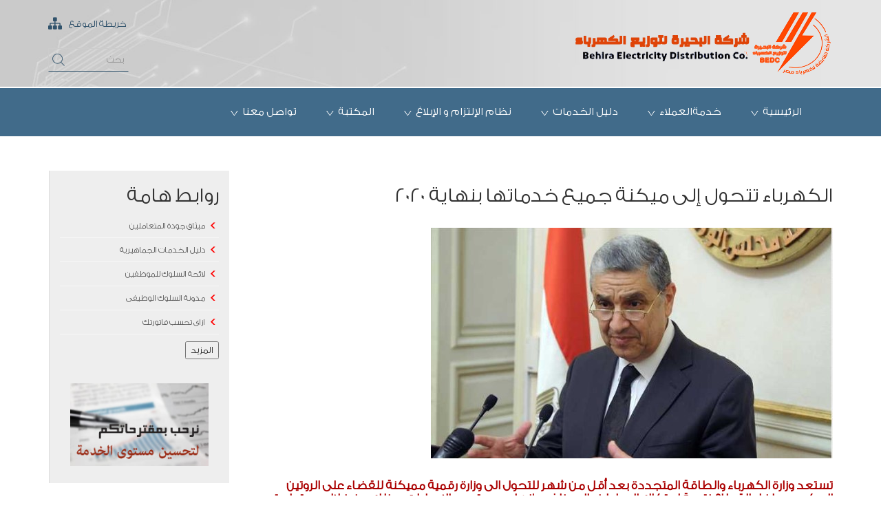

--- FILE ---
content_type: text/html; charset=UTF-8
request_url: https://bedc.gov.eg/%D8%A7%D9%84%D9%83%D9%87%D8%B1%D8%A8%D8%A7%D8%A1-%D8%AA%D8%AA%D8%AD%D9%88%D9%84-%D8%A5%D9%84%D9%89-%D9%85%D9%8A%D9%83%D9%86%D8%A9-%D8%AC%D9%85%D9%8A%D8%B9-%D8%AE%D8%AF%D9%85%D8%A7%D8%AA%D9%87%D8%A7/
body_size: 73288
content:
<!DOCTYPE html>
<html lang="en-US">
<head>
<meta name="viewport" content="width=device-width, initial-scale=1.0">
<meta http-equiv="Content-Type" content="text/html; charset=UTF-8" />
<link rel="shortcut icon" href="https://bedc.gov.eg/wp-content/themes/bedctheme/favicon.ico" type="image/x-icon" />
<link rel="pingback" href="https://bedc.gov.eg/xmlrpc.php" />
<title>الكهرباء تتحول إلى ميكنة جميع خدماتها بنهاية 2020 &#8211; شركة البحيرة لتوزيع الكهرباء</title>
<meta name='robots' content='max-image-preview:large' />
<style>img:is([sizes="auto" i], [sizes^="auto," i]) { contain-intrinsic-size: 3000px 1500px }</style>
<link rel='dns-prefetch' href='//static.addtoany.com' />
<link rel='dns-prefetch' href='//www.atfawry.com' />
<!-- <link rel='stylesheet' id='contact-form-7-css' href='https://bedc.gov.eg/wp-content/plugins/contact-form-7/includes/css/styles.css?ver=6.1.3' type='text/css' media='all' /> -->
<!-- <link rel='stylesheet' id='wpt-lightbox-responsive-fancybox-css-css' href='https://bedc.gov.eg/wp-content/plugins/fancy-lightbox/css/jquery.fancybox-1.3.7.css?ver=8127a374323692d88cc71216c56f7c64' type='text/css' media='all' /> -->
<!-- <link rel='stylesheet' id='wp-polls-css' href='https://bedc.gov.eg/wp-content/plugins/wp-polls/polls-css.css?ver=2.77.3' type='text/css' media='all' /> -->
<link rel="stylesheet" type="text/css" href="//bedc.gov.eg/wp-content/cache/wpfc-minified/2m9n9tt0/hnitz.css" media="all"/>
<style id='wp-polls-inline-css' type='text/css'>
.wp-polls .pollbar {
margin: 1px;
font-size: 8px;
line-height: 10px;
height: 10px;
background-image: url('https://bedc.gov.eg/wp-content/plugins/wp-polls/images/default_gradient/pollbg.gif');
border: 1px solid #ffffff;
}
</style>
<!-- <link rel='stylesheet' id='bootstrap-css' href='https://bedc.gov.eg/wp-content/themes/bedctheme/css/bootstrap.min.css?ver=8127a374323692d88cc71216c56f7c64' type='text/css' media='all' /> -->
<!-- <link rel='stylesheet' id='bootstrap-RTL-css' href='https://bedc.gov.eg/wp-content/themes/bedctheme/css/bootstrap-rtl.min.css?ver=8127a374323692d88cc71216c56f7c64' type='text/css' media='all' /> -->
<!-- <link rel='stylesheet' id='fontawesome-css' href='https://bedc.gov.eg/wp-content/themes/bedctheme/css/font-awesome.min.css?ver=8127a374323692d88cc71216c56f7c64' type='text/css' media='all' /> -->
<!-- <link rel='stylesheet' id='arabicfonts-css' href='https://bedc.gov.eg/wp-content/themes/bedctheme/css/arabfonts.css?ver=8127a374323692d88cc71216c56f7c64' type='text/css' media='all' /> -->
<!-- <link rel='stylesheet' id='flexslider css-css' href='https://bedc.gov.eg/wp-content/themes/bedctheme/css/flexslider.css?ver=8127a374323692d88cc71216c56f7c64' type='text/css' media='all' /> -->
<!-- <link rel='stylesheet' id='main-css' href='https://bedc.gov.eg/wp-content/themes/bedctheme/style.css?ver=8127a374323692d88cc71216c56f7c64' type='text/css' media='all' /> -->
<!-- <link rel='stylesheet' id='upw_theme_standard-css' href='https://bedc.gov.eg/wp-content/plugins/ultimate-posts-widget/css/upw-theme-standard.min.css?ver=8127a374323692d88cc71216c56f7c64' type='text/css' media='all' /> -->
<!-- <link rel='stylesheet' id='addtoany-css' href='https://bedc.gov.eg/wp-content/plugins/add-to-any/addtoany.min.css?ver=1.16' type='text/css' media='all' /> -->
<script type="text/javascript" id="addtoany-core-js-before">
/* <![CDATA[ */
window.a2a_config=window.a2a_config||{};a2a_config.callbacks=[];a2a_config.overlays=[];a2a_config.templates={};
/* ]]> */
</script>
<script type="text/javascript" defer src="https://static.addtoany.com/menu/page.js" id="addtoany-core-js"></script>
<script type="text/javascript" src="https://bedc.gov.eg/wp-includes/js/jquery/jquery.min.js?ver=3.7.1" id="jquery-core-js"></script>
<script type="text/javascript" src="https://bedc.gov.eg/wp-includes/js/jquery/jquery-migrate.min.js?ver=3.4.1" id="jquery-migrate-js"></script>
<script type="text/javascript" defer src="https://bedc.gov.eg/wp-content/plugins/add-to-any/addtoany.min.js?ver=1.1" id="addtoany-jquery-js"></script>
<script type="text/javascript" src="https://bedc.gov.eg/wp-content/plugins/fancy-lightbox/js/jquery.fancybox-1.3.7.js?ver=8127a374323692d88cc71216c56f7c64" id="wpt-lightbox-responsive-fancybox-js-js"></script>
<script type="text/javascript" src="https://www.atfawry.com/ECommercePlugin/scripts/V2/FawryPay.js?ver=8127a374323692d88cc71216c56f7c64" id="fawrycdn-js"></script>
<script type="text/javascript" id="wpa56343_script-js-extra">
/* <![CDATA[ */
var WPaAjax = {"ajaxurl":"https:\/\/bedc.gov.eg\/wp-admin\/admin-ajax.php"};
/* ]]> */
</script>
<script type="text/javascript" src="https://bedc.gov.eg/wp-content/themes/bedctheme/js/search.js?ver=1.0" id="wpa56343_script-js"></script>
<link rel="https://api.w.org/" href="https://bedc.gov.eg/wp-json/" /><link rel="alternate" title="JSON" type="application/json" href="https://bedc.gov.eg/wp-json/wp/v2/posts/8585" /><link rel="canonical" href="https://bedc.gov.eg/%d8%a7%d9%84%d9%83%d9%87%d8%b1%d8%a8%d8%a7%d8%a1-%d8%aa%d8%aa%d8%ad%d9%88%d9%84-%d8%a5%d9%84%d9%89-%d9%85%d9%8a%d9%83%d9%86%d8%a9-%d8%ac%d9%85%d9%8a%d8%b9-%d8%ae%d8%af%d9%85%d8%a7%d8%aa%d9%87%d8%a7/" />
<link rel='shortlink' href='https://bedc.gov.eg/?p=8585' />
<link rel="alternate" title="oEmbed (JSON)" type="application/json+oembed" href="https://bedc.gov.eg/wp-json/oembed/1.0/embed?url=https%3A%2F%2Fbedc.gov.eg%2F%25d8%25a7%25d9%2584%25d9%2583%25d9%2587%25d8%25b1%25d8%25a8%25d8%25a7%25d8%25a1-%25d8%25aa%25d8%25aa%25d8%25ad%25d9%2588%25d9%2584-%25d8%25a5%25d9%2584%25d9%2589-%25d9%2585%25d9%258a%25d9%2583%25d9%2586%25d8%25a9-%25d8%25ac%25d9%2585%25d9%258a%25d8%25b9-%25d8%25ae%25d8%25af%25d9%2585%25d8%25a7%25d8%25aa%25d9%2587%25d8%25a7%2F" />
<link rel="alternate" title="oEmbed (XML)" type="text/xml+oembed" href="https://bedc.gov.eg/wp-json/oembed/1.0/embed?url=https%3A%2F%2Fbedc.gov.eg%2F%25d8%25a7%25d9%2584%25d9%2583%25d9%2587%25d8%25b1%25d8%25a8%25d8%25a7%25d8%25a1-%25d8%25aa%25d8%25aa%25d8%25ad%25d9%2588%25d9%2584-%25d8%25a5%25d9%2584%25d9%2589-%25d9%2585%25d9%258a%25d9%2583%25d9%2586%25d8%25a9-%25d8%25ac%25d9%2585%25d9%258a%25d8%25b9-%25d8%25ae%25d8%25af%25d9%2585%25d8%25a7%25d8%25aa%25d9%2587%25d8%25a7%2F&#038;format=xml" />
<meta name="generator" content="Powered by Slider Revolution 6.7.17 - responsive, Mobile-Friendly Slider Plugin for WordPress with comfortable drag and drop interface." />
<script>function setREVStartSize(e){
//window.requestAnimationFrame(function() {
window.RSIW = window.RSIW===undefined ? window.innerWidth : window.RSIW;
window.RSIH = window.RSIH===undefined ? window.innerHeight : window.RSIH;
try {
var pw = document.getElementById(e.c).parentNode.offsetWidth,
newh;
pw = pw===0 || isNaN(pw) || (e.l=="fullwidth" || e.layout=="fullwidth") ? window.RSIW : pw;
e.tabw = e.tabw===undefined ? 0 : parseInt(e.tabw);
e.thumbw = e.thumbw===undefined ? 0 : parseInt(e.thumbw);
e.tabh = e.tabh===undefined ? 0 : parseInt(e.tabh);
e.thumbh = e.thumbh===undefined ? 0 : parseInt(e.thumbh);
e.tabhide = e.tabhide===undefined ? 0 : parseInt(e.tabhide);
e.thumbhide = e.thumbhide===undefined ? 0 : parseInt(e.thumbhide);
e.mh = e.mh===undefined || e.mh=="" || e.mh==="auto" ? 0 : parseInt(e.mh,0);
if(e.layout==="fullscreen" || e.l==="fullscreen")
newh = Math.max(e.mh,window.RSIH);
else{
e.gw = Array.isArray(e.gw) ? e.gw : [e.gw];
for (var i in e.rl) if (e.gw[i]===undefined || e.gw[i]===0) e.gw[i] = e.gw[i-1];
e.gh = e.el===undefined || e.el==="" || (Array.isArray(e.el) && e.el.length==0)? e.gh : e.el;
e.gh = Array.isArray(e.gh) ? e.gh : [e.gh];
for (var i in e.rl) if (e.gh[i]===undefined || e.gh[i]===0) e.gh[i] = e.gh[i-1];
var nl = new Array(e.rl.length),
ix = 0,
sl;
e.tabw = e.tabhide>=pw ? 0 : e.tabw;
e.thumbw = e.thumbhide>=pw ? 0 : e.thumbw;
e.tabh = e.tabhide>=pw ? 0 : e.tabh;
e.thumbh = e.thumbhide>=pw ? 0 : e.thumbh;
for (var i in e.rl) nl[i] = e.rl[i]<window.RSIW ? 0 : e.rl[i];
sl = nl[0];
for (var i in nl) if (sl>nl[i] && nl[i]>0) { sl = nl[i]; ix=i;}
var m = pw>(e.gw[ix]+e.tabw+e.thumbw) ? 1 : (pw-(e.tabw+e.thumbw)) / (e.gw[ix]);
newh =  (e.gh[ix] * m) + (e.tabh + e.thumbh);
}
var el = document.getElementById(e.c);
if (el!==null && el) el.style.height = newh+"px";
el = document.getElementById(e.c+"_wrapper");
if (el!==null && el) {
el.style.height = newh+"px";
el.style.display = "block";
}
} catch(e){
console.log("Failure at Presize of Slider:" + e)
}
//});
};</script>
</head>
<body class="wp-singular post-template-default single single-post postid-8585 single-format-standard wp-theme-bedctheme">
<header id="page-header">
<h1 class="hidden seo-fix">شركة البحيرة لتوزيع الكهرباء</h1>
<div class="header-top">
<div class="container">
<div class="row">
<div class="col-sm-5">
<a href="https://bedc.gov.eg">
<img src="https://bedc.gov.eg/wp-content/themes/bedctheme/images/logo-main.png" class="img-responsive" alt="شركة البحيرة لتوزيع الكهرباء">
</a>
</div>
<div class="col-sm-3 col-sm-offset-4 hidden-xs">
<div class="clearfix site-map"><a href="https://bedc.gov.eg/خريطة-الموقع/" class="">خريطة الموقع <i class="fa fa-sitemap"></i>
</a></div>
<div class="clearfix">
<form class="form-inline search-form" role="search" method="get"
action="https://bedc.gov.eg/">
<div class="form-group">
<input type="text" class="form-control" id="exampleInputName2" placeholder="بحث" name="s" id="s">
</div>
<button type="submit" class="btn btn-default hidden">Send invitation</button>
</form>
</div>
</div>
</div>
</div>
</div>
<nav class="navbar navbar-default hidden-xs" id="desktop-menu">
<h2 class="hidden seo-fix">قائمة الموقع</h2>
<div class="container">
<!-- Collect the nav links, forms, and other content for toggling -->
<div class="collapse navbar-collapse" id="navbar-collapse-desktop">
<ul class="nav navbar-nav navbar-right">
<li id="menu-item-16" class="menu-item menu-item-type-custom menu-item-object-custom menu-item-has-children menu-item-16"><a href="https://www.bedc.gov.eg//">الرئيسية</a>
<ul class="sub-menu">
<li id="menu-item-251" class="menu-item menu-item-type-post_type menu-item-object-page menu-item-251"><a href="https://bedc.gov.eg/%d8%b9%d9%86-%d8%a7%d9%84%d8%b4%d8%b1%d9%83%d8%a9/%d9%83%d9%84%d9%85%d8%a9-%d8%b1%d8%a6%d9%8a%d8%b3-%d9%85%d8%ac%d9%84%d8%b3-%d8%a7%d9%84%d8%a7%d8%af%d8%a7%d8%b1%d8%a9/">كلمة السيد المهندس رئيس مجلس الادارة لمتصفحى الموقع</a></li>
<li id="menu-item-8313" class="menu-item menu-item-type-custom menu-item-object-custom menu-item-8313"><a href="https://www.bedc.gov.eg/wp-content/uploads/2019/03/اللائحة-التنظيمية-لمجلس-إدارة-الشركة.pdf">اللائحة التنظيمية لمجلس إدارة الشركة</a></li>
<li id="menu-item-252" class="menu-item menu-item-type-post_type menu-item-object-page menu-item-252"><a href="https://bedc.gov.eg/%d8%b9%d9%86-%d8%a7%d9%84%d8%b4%d8%b1%d9%83%d8%a9/%d9%81%d8%b1%d9%88%d8%b9-%d8%a7%d9%84%d8%b4%d8%b1%d9%83%d8%a9/">فروع الشركة</a></li>
<li id="menu-item-253" class="menu-item menu-item-type-post_type menu-item-object-page menu-item-253"><a href="https://bedc.gov.eg/%d8%b9%d9%86-%d8%a7%d9%84%d8%b4%d8%b1%d9%83%d8%a9/%d8%a3%d9%87%d8%af%d8%a7%d9%81-%d8%a7%d9%84%d8%b4%d8%b1%d9%83%d8%a9/">أهداف الشركة</a></li>
<li id="menu-item-250" class="menu-item menu-item-type-post_type menu-item-object-page menu-item-250"><a href="https://bedc.gov.eg/%d8%b9%d9%86-%d8%a7%d9%84%d8%b4%d8%b1%d9%83%d8%a9/%d8%a7%d9%84%d9%87%d9%8a%d8%a7%d9%83%d9%84-%d8%a7%d9%84%d8%aa%d9%86%d8%b8%d9%8a%d9%85%d9%8a%d8%a9/">الهيكل التنظيمى للشركة</a></li>
<li id="menu-item-249" class="menu-item menu-item-type-post_type menu-item-object-page menu-item-249"><a href="https://bedc.gov.eg/%d8%b9%d9%86-%d8%a7%d9%84%d8%b4%d8%b1%d9%83%d8%a9/%d8%aa%d8%b9%d8%b1%d9%8a%d9%81-%d8%a8%d8%a7%d9%84%d9%85%d8%ad%d8%a7%d9%81%d8%b8%d8%a9/">تعريف بالمحافظة</a></li>
<li id="menu-item-7231" class="menu-item menu-item-type-custom menu-item-object-custom menu-item-has-children menu-item-7231"><a href="https://www.bedc.gov.eg/relations/">العاملين</a>
<ul class="sub-menu">
<li id="menu-item-7238" class="menu-item menu-item-type-taxonomy menu-item-object-categories menu-item-7238"><a href="https://bedc.gov.eg/categories/trips/">الرحلات</a></li>
<li id="menu-item-7239" class="menu-item menu-item-type-taxonomy menu-item-object-categories menu-item-7239"><a href="https://bedc.gov.eg/categories/haj/">حج وعمرة</a></li>
<li id="menu-item-7241" class="menu-item menu-item-type-taxonomy menu-item-object-categories menu-item-7241"><a href="https://bedc.gov.eg/categories/summer/">المصايف</a></li>
<li id="menu-item-7242" class="menu-item menu-item-type-taxonomy menu-item-object-categories menu-item-7242"><a href="https://bedc.gov.eg/categories/occasions/">مناسبات</a></li>
<li id="menu-item-8418" class="menu-item menu-item-type-custom menu-item-object-custom menu-item-8418"><a href="https://drive.google.com/open?id=1lcceuDSHqToq0WTgpioThPDFmuoqBz1o">لائحة الشركة</a></li>
<li id="menu-item-7240" class="menu-item menu-item-type-taxonomy menu-item-object-categories menu-item-7240"><a href="https://bedc.gov.eg/categories/rel-news/">اخبار متنوعة</a></li>
<li id="menu-item-7245" class="menu-item menu-item-type-post_type menu-item-object-page menu-item-7245"><a href="https://bedc.gov.eg/%d9%86%d8%a7%d8%af%d9%89-%d8%a7%d9%84%d8%b4%d8%b1%d9%83%d8%a9/%d9%85%d8%b9%d8%b1%d8%b6-%d8%a7%d9%84%d8%b5%d9%88%d8%b1/">معرض الصور</a></li>
</ul>
</li>
</ul>
</li>
<li id="menu-item-20" class="menu-item menu-item-type-post_type menu-item-object-page menu-item-has-children menu-item-20"><a href="https://bedc.gov.eg/%d8%ae%d8%af%d9%85%d8%a9-%d8%a7%d9%84%d8%b9%d9%85%d9%84%d8%a7%d8%a1/">خدمةالعملاء</a>
<ul class="sub-menu">
<li id="menu-item-7601" class="menu-item menu-item-type-post_type menu-item-object-page menu-item-has-children menu-item-7601"><a href="https://bedc.gov.eg/%d8%ae%d8%af%d9%85%d8%a9-%d8%a7%d9%84%d8%b9%d9%85%d9%84%d8%a7%d8%a1/%d9%86%d8%b5%d8%a7%d8%a6%d8%ad-%d9%84%d9%84%d8%b9%d9%85%d9%84%d8%a7%d8%a1/">نصائح للعملاء</a>
<ul class="sub-menu">
<li id="menu-item-9154" class="menu-item menu-item-type-post_type menu-item-object-post menu-item-9154"><a href="https://bedc.gov.eg/%d9%83%d9%81%d8%a7%d8%a1%d8%a9-%d9%8a%d8%a7-%d8%b7%d8%a7%d9%82%d8%a9-%d8%a8%d8%a7%d9%84%d8%aa%d8%b1%d8%b4%d9%8a%d8%af-%d8%a7%d9%84%d9%83%d9%84-%d9%85%d8%b3%d8%aa%d9%81%d9%8a%d8%af-%d9%86%d8%b5%d8%a7/">نصائح مهمة تساعدك في الإستخدام الأمثل للأجهزة الكهربائية</a></li>
<li id="menu-item-7605" class="menu-item menu-item-type-post_type menu-item-object-post menu-item-7605"><a href="https://bedc.gov.eg/%d8%aa%d8%b1%d8%b4%d9%8a%d8%af-%d8%a7%d9%84%d8%b7%d8%a7%d9%82%d8%a9-%d9%81%d9%8a-%d8%a7%d9%84%d9%85%d9%86%d8%a7%d8%b2%d9%84/">ترشيد الطاقة في المنازل</a></li>
<li id="menu-item-7603" class="menu-item menu-item-type-post_type menu-item-object-post menu-item-7603"><a href="https://bedc.gov.eg/%d8%aa%d8%b9%d8%b1%d9%81-%d8%b9%d9%84%d9%89-%d9%84%d9%85%d8%a8%d8%a7%d8%aa-%d8%a7%d9%84%d9%84%d9%8a%d8%af-%d9%85%d8%b9%d8%a7-%d9%84%d8%aa%d8%b1%d8%b4%d9%8a%d8%af-%d8%a7%d9%84%d8%b7%d8%a7%d9%82%d8%a9/">تعرف على لمبات الليد  معا لترشيد الطاقة</a></li>
<li id="menu-item-7604" class="menu-item menu-item-type-post_type menu-item-object-post menu-item-7604"><a href="https://bedc.gov.eg/%d8%af%d8%b9%d9%88%d8%a9-%d9%84%d8%aa%d8%b1%d8%b4%d9%8a%d8%af-%d8%a7%d9%84%d8%b7%d8%a7%d9%82%d8%a9/">دعوة لترشيد الطاقة</a></li>
<li id="menu-item-7602" class="menu-item menu-item-type-post_type menu-item-object-post menu-item-7602"><a href="https://bedc.gov.eg/%d9%86%d8%b4%d8%b1%d8%a9-%d8%b9%d9%86-%d8%a7%d8%ac%d8%b1%d8%a7%d8%a1%d8%a7%d8%aa-%d8%aa%d8%b1%d8%b4%d9%8a%d8%af-%d8%a7%d9%84%d8%b7%d8%a7%d9%82%d8%a9-_%d9%86%d9%86%d8%b8%d9%85-%d8%a5%d8%b3%d8%aa%d9%87/">نشرة عن اجراءات ترشيد الطاقة</a></li>
</ul>
</li>
<li id="menu-item-8302" class="menu-item menu-item-type-post_type menu-item-object-page menu-item-8302"><a href="https://bedc.gov.eg/%d8%ae%d8%af%d9%85%d8%a9-%d8%a7%d9%84%d8%b9%d9%85%d9%84%d8%a7%d8%a1/%d8%a7%d8%b3%d8%aa%d8%b9%d9%84%d8%a7%d9%85-%d9%88-%d8%b3%d8%af%d8%a7%d8%af-%d9%81%d8%a7%d8%aa%d9%88%d8%b1%d8%a9-%d8%a7%d9%84%d9%83%d9%87%d8%b1%d8%a8%d8%a7%d8%a1/">استعلام و سداد فاتورة الكهرباء</a></li>
<li id="menu-item-6928" class="menu-item menu-item-type-post_type menu-item-object-page menu-item-6928"><a href="https://bedc.gov.eg/%d8%ae%d8%af%d9%85%d8%a9-%d8%a7%d9%84%d8%b9%d9%85%d9%84%d8%a7%d8%a1/%d8%a7%d8%af%d8%ae%d8%a7%d9%84-%d9%82%d8%b1%d8%a7%d8%a1%d8%a9-%d8%a7%d9%84%d8%b9%d8%af%d8%a7%d8%af/">ابلاغ  قراءة العداد</a></li>
<li id="menu-item-8824" class="menu-item menu-item-type-post_type menu-item-object-post menu-item-8824"><a href="https://bedc.gov.eg/%d9%82%d9%88%d8%a7%d8%b9%d8%af-%d8%a7%d9%84%d8%aa%d9%88%d8%b5%d9%8a%d9%84-%d8%a7%d9%84%d8%ac%d8%af%d9%8a%d8%af%d8%a9-%d9%84%d9%84%d9%85%d9%86%d8%b4%d8%a2-%d8%a7%d9%84%d8%b3%d9%83%d9%86%d9%8a%d8%a9/">قواعد التوصيل الجديدة للمنشآت السكنية والغير سكنية</a></li>
<li id="menu-item-8753" class="menu-item menu-item-type-custom menu-item-object-custom menu-item-8753"><a href="https://bedc.gov.eg/wp-content/uploads/2024/05/الميثاق-الجودة.pdf">ميثاق جودة المتعاملين</a></li>
<li id="menu-item-8225" class="menu-item menu-item-type-post_type menu-item-object-post menu-item-8225"><a href="https://bedc.gov.eg/%d8%a7%d8%b2%d8%a7%d9%89-%d8%aa%d8%ad%d8%b3%d8%a8-%d9%81%d8%a7%d8%aa%d9%88%d8%b1%d8%aa%d9%83/">ازاى تحسب فاتورتك</a></li>
<li id="menu-item-8224" class="menu-item menu-item-type-post_type menu-item-object-post menu-item-8224"><a href="https://bedc.gov.eg/%d8%ad%d8%b3%d8%a7%d8%a8-%d8%a7%d9%84%d9%85%d9%82%d8%a7%d8%a8%d9%84-%d9%84%d8%a7%d9%86%d8%ae%d9%81%d8%a7%d8%b6-%d9%85%d8%b9%d8%a7%d9%85%d9%84-%d8%a7%d9%84%d9%82%d8%af%d8%b1%d8%a9/">حساب المقابل لانخفاض معامل القدرة</a></li>
<li id="menu-item-4097" class="menu-item menu-item-type-post_type menu-item-object-page menu-item-4097"><a href="https://bedc.gov.eg/%d8%ae%d8%af%d9%85%d8%a9-%d8%a7%d9%84%d8%b9%d9%85%d9%84%d8%a7%d8%a1/%d8%af%d9%84%d9%8a%d9%84-%d8%aa%d9%88%d8%b5%d9%8a%d9%84-%d8%a7%d9%84%d8%aa%d8%ba%d8%b0%d9%8a%d8%a9-%d8%a7%d9%84%d9%83%d9%87%d8%b1%d8%a8%d8%a7%d8%a6%d9%8a%d8%a9-%d9%84%d9%84%d9%85%d8%b4%d8%b1%d9%88/">دليل التوصيل  للمشروعات الاستثمارية</a></li>
<li id="menu-item-7737" class="menu-item menu-item-type-post_type menu-item-object-page menu-item-7737"><a href="https://bedc.gov.eg/%d8%ae%d8%af%d9%85%d8%a9-%d8%a7%d9%84%d8%b9%d9%85%d9%84%d8%a7%d8%a1/%d8%af%d9%84%d9%8a%d9%84-%d8%a7%d9%84%d8%b9%d8%af%d8%a7%d8%af%d8%a7%d8%aa-%d9%85%d8%b3%d8%a8%d9%88%d9%82%d8%a9-%d8%a7%d9%84%d8%af%d9%81%d8%b9/">دليل العدادات مسبوقة الدفع</a></li>
</ul>
</li>
<li id="menu-item-7256" class="menu-item menu-item-type-post_type menu-item-object-page menu-item-has-children menu-item-7256"><a href="https://bedc.gov.eg/%d8%ae%d8%af%d9%85%d8%a7%d8%aa-%d8%a7%d9%84%d8%b4%d8%a8%d8%a7%d9%83-%d8%a7%d9%84%d9%88%d8%a7%d8%ad%d8%af/">دليل الخدمات</a>
<ul class="sub-menu">
<li id="menu-item-8276" class="menu-item menu-item-type-custom menu-item-object-custom menu-item-8276"><a href="https://www.bedc.gov.eg/wp-content/uploads/2019/02/الخدمات-الجماهيرية.pdf">دليل الخدمات الجماهيرية</a></li>
<li id="menu-item-7668" class="menu-item menu-item-type-post_type menu-item-object-page menu-item-7668"><a href="https://bedc.gov.eg/%d8%ae%d8%af%d9%85%d8%a9-%d8%a7%d9%84%d8%b9%d9%85%d9%84%d8%a7%d8%a1/%d8%aa%d9%88%d8%b5%d9%8a%d9%84-%d8%a7%d9%84%d8%aa%d9%8a%d8%a7%d8%b1-%d8%a7%d9%84%d9%83%d9%87%d8%b1%d8%a8%d8%a7%d8%a6%d9%89-%d9%84%d9%84%d9%85%d8%a8%d8%a7%d9%86%d9%89/%d8%b7%d9%84%d8%a8-%d8%aa%d9%88%d8%b5%d9%8a%d9%84-%d8%aa%d9%8a%d8%a7%d8%b1-%d9%84%d9%85%d9%86%d8%b4%d8%a3%d8%a9-%d8%b3%d9%83%d9%86%d9%8a%d8%a9/">طلب توصيل تيار لمنشأة سكنية</a></li>
<li id="menu-item-7275" class="menu-item menu-item-type-post_type menu-item-object-page menu-item-7275"><a href="https://bedc.gov.eg/%d8%ae%d8%af%d9%85%d8%a9-%d8%a7%d9%84%d8%b9%d9%85%d9%84%d8%a7%d8%a1/%d8%aa%d9%88%d8%b5%d9%8a%d9%84-%d8%a7%d9%84%d8%aa%d9%8a%d8%a7%d8%b1-%d8%a7%d9%84%d9%83%d9%87%d8%b1%d8%a8%d8%a7%d8%a6%d9%89-%d9%84%d9%84%d9%85%d8%a8%d8%a7%d9%86%d9%89/%d8%b7%d9%84%d8%a8-%d8%aa%d8%ba%d9%8a%d9%8a%d8%b1-%d8%b9%d9%82%d8%af-%d8%a7%d8%b4%d8%aa%d8%b1%d8%a7%d9%83-%d8%a7%d9%86%d8%aa%d9%81%d8%a7%d8%b9/">طلب تغيير عقد اشتراك (انتفاع)</a></li>
<li id="menu-item-7257" class="menu-item menu-item-type-post_type menu-item-object-page menu-item-7257"><a href="https://bedc.gov.eg/%d8%ae%d8%af%d9%85%d8%a9-%d8%a7%d9%84%d8%b9%d9%85%d9%84%d8%a7%d8%a1/%d8%aa%d9%88%d8%b5%d9%8a%d9%84-%d8%a7%d9%84%d8%aa%d9%8a%d8%a7%d8%b1-%d8%a7%d9%84%d9%83%d9%87%d8%b1%d8%a8%d8%a7%d8%a6%d9%89-%d9%84%d9%84%d9%85%d8%a8%d8%a7%d9%86%d9%89/%d8%b7%d9%84%d8%a8-%d8%b4%d9%87%d8%a7%d8%af%d8%a9-%d8%a8%d9%8a%d8%a7%d9%86%d8%a7%d8%aa/">طلب شهادة بيانات</a></li>
<li id="menu-item-7272" class="menu-item menu-item-type-post_type menu-item-object-page menu-item-7272"><a href="https://bedc.gov.eg/%d8%ae%d8%af%d9%85%d8%a9-%d8%a7%d9%84%d8%b9%d9%85%d9%84%d8%a7%d8%a1/%d8%aa%d9%88%d8%b5%d9%8a%d9%84-%d8%a7%d9%84%d8%aa%d9%8a%d8%a7%d8%b1-%d8%a7%d9%84%d9%83%d9%87%d8%b1%d8%a8%d8%a7%d8%a6%d9%89-%d9%84%d9%84%d9%85%d8%a8%d8%a7%d9%86%d9%89/%d8%b7%d9%84%d8%a8-%d9%81%d8%ad%d8%b5-%d8%b9%d8%af%d8%a7%d8%af/">طلب فحص عداد</a></li>
<li id="menu-item-7284" class="menu-item menu-item-type-post_type menu-item-object-page menu-item-7284"><a href="https://bedc.gov.eg/%d8%ae%d8%af%d9%85%d8%a9-%d8%a7%d9%84%d8%b9%d9%85%d9%84%d8%a7%d8%a1/%d8%aa%d9%88%d8%b5%d9%8a%d9%84-%d8%a7%d9%84%d8%aa%d9%8a%d8%a7%d8%b1-%d8%a7%d9%84%d9%83%d9%87%d8%b1%d8%a8%d8%a7%d8%a6%d9%89-%d9%84%d9%84%d9%85%d8%a8%d8%a7%d9%86%d9%89/%d8%b7%d9%84%d8%a8-%d8%b1%d9%81%d8%b9-%d8%b9%d8%af%d8%a7%d8%af/">طلب رفع عداد</a></li>
<li id="menu-item-7269" class="menu-item menu-item-type-post_type menu-item-object-page menu-item-7269"><a href="https://bedc.gov.eg/%d8%ae%d8%af%d9%85%d8%a9-%d8%a7%d9%84%d8%b9%d9%85%d9%84%d8%a7%d8%a1/%d8%aa%d9%88%d8%b5%d9%8a%d9%84-%d8%a7%d9%84%d8%aa%d9%8a%d8%a7%d8%b1-%d8%a7%d9%84%d9%83%d9%87%d8%b1%d8%a8%d8%a7%d8%a6%d9%89-%d9%84%d9%84%d9%85%d8%a8%d8%a7%d9%86%d9%89/%d8%b7%d9%84%d8%a8-%d8%b1%d9%81%d8%b9-%d9%82%d8%af%d8%b1%d8%a9/">طلب رفع قدرة</a></li>
<li id="menu-item-7276" class="menu-item menu-item-type-post_type menu-item-object-page menu-item-7276"><a href="https://bedc.gov.eg/%d8%ae%d8%af%d9%85%d8%a9-%d8%a7%d9%84%d8%b9%d9%85%d9%84%d8%a7%d8%a1/%d8%aa%d9%88%d8%b5%d9%8a%d9%84-%d8%a7%d9%84%d8%aa%d9%8a%d8%a7%d8%b1-%d8%a7%d9%84%d9%83%d9%87%d8%b1%d8%a8%d8%a7%d8%a6%d9%89-%d9%84%d9%84%d9%85%d8%a8%d8%a7%d9%86%d9%89/%d8%aa%d8%b1%d9%83%d9%8a%d8%a8-%d8%b9%d8%af%d8%a7%d8%af-%d8%a8%d8%af%d9%84-%d8%aa%d8%a7%d9%84%d9%81/">تركيب عداد بدل تالف</a></li>
<li id="menu-item-7262" class="menu-item menu-item-type-post_type menu-item-object-page menu-item-7262"><a href="https://bedc.gov.eg/%d8%ae%d8%af%d9%85%d8%a9-%d8%a7%d9%84%d8%b9%d9%85%d9%84%d8%a7%d8%a1/%d8%aa%d9%88%d8%b5%d9%8a%d9%84-%d8%a7%d9%84%d8%aa%d9%8a%d8%a7%d8%b1-%d8%a7%d9%84%d9%83%d9%87%d8%b1%d8%a8%d8%a7%d8%a6%d9%89-%d9%84%d9%84%d9%85%d8%a8%d8%a7%d9%86%d9%89/%d8%b7%d9%84%d8%a8-%d8%aa%d9%88%d8%b5%d9%8a%d9%84-%d8%aa%d9%8a%d8%a7%d8%b1-%d9%84%d9%85%d9%86%d8%b4%d8%a3%d8%a9-%d8%b3%d9%83%d9%86%d9%8a%d8%a9-copy/">طلب تعديل وصلة داخلية او خارجية</a></li>
<li id="menu-item-7277" class="menu-item menu-item-type-post_type menu-item-object-page menu-item-7277"><a href="https://bedc.gov.eg/%d8%b7%d9%84%d8%a8-%d8%a7%d8%b3%d8%aa%d8%ae%d8%b1%d8%a7%d8%ac-%d8%b4%d9%87%d8%a7%d8%af%d8%a9-%d8%a8%d9%8a%d8%a7%d9%86%d8%a7%d8%aa-3/">طلب جدولة مديونية مشترك</a></li>
<li id="menu-item-7261" class="menu-item menu-item-type-post_type menu-item-object-page menu-item-7261"><a href="https://bedc.gov.eg/%d8%ae%d8%af%d9%85%d8%a9-%d8%a7%d9%84%d8%b9%d9%85%d9%84%d8%a7%d8%a1/%d8%aa%d9%88%d8%b5%d9%8a%d9%84-%d8%a7%d9%84%d8%aa%d9%8a%d8%a7%d8%b1-%d8%a7%d9%84%d9%83%d9%87%d8%b1%d8%a8%d8%a7%d8%a6%d9%89-%d9%84%d9%84%d9%85%d8%a8%d8%a7%d9%86%d9%89/%d8%b7%d9%84%d8%a8-%d8%aa%d9%88%d8%b5%d9%8a%d9%84-%d8%aa%d9%8a%d8%a7%d8%b1-%d9%84%d9%85%d9%86%d8%b4%d8%a3%d8%a9-%d8%b3%d9%83%d9%86%d9%8a%d8%a9/">طلب توصيل تيار لمنشأة سكنية</a></li>
<li id="menu-item-7263" class="menu-item menu-item-type-post_type menu-item-object-page menu-item-7263"><a href="https://bedc.gov.eg/%d8%ae%d8%af%d9%85%d8%a9-%d8%a7%d9%84%d8%b9%d9%85%d9%84%d8%a7%d8%a1/%d8%aa%d9%88%d8%b5%d9%8a%d9%84-%d8%a7%d9%84%d8%aa%d9%8a%d8%a7%d8%b1-%d8%a7%d9%84%d9%83%d9%87%d8%b1%d8%a8%d8%a7%d8%a6%d9%89-%d9%84%d9%84%d9%85%d8%a8%d8%a7%d9%86%d9%89/%d8%b7%d9%84%d8%a8-%d8%aa%d9%88%d8%b5%d9%8a%d9%84-%d9%84%d9%84%d9%85%d8%b4%d8%b1%d9%88%d8%b9%d8%a7%d8%aa-%d8%a7%d9%84%d9%83%d8%a8%d9%8a%d8%b1%d8%a9/">توصيل للمشروعات الكبيرة</a></li>
<li id="menu-item-7259" class="menu-item menu-item-type-post_type menu-item-object-page menu-item-7259"><a href="https://bedc.gov.eg/%d8%ae%d8%af%d9%85%d8%a7%d8%aa-%d8%a7%d9%84%d8%b4%d8%a8%d8%a7%d9%83-%d8%a7%d9%84%d9%88%d8%a7%d8%ad%d8%af/%d8%b7%d9%84%d8%a8-%d8%aa%d9%88%d8%b5%d9%8a%d9%84-%d8%aa%d9%8a%d8%a7%d8%b1-%d9%84%d9%84%d9%85%d8%a8%d8%a7%d9%86%d9%89-%d8%a7%d9%84%d8%b9%d8%b4%d9%88%d8%a7%d8%a6%d9%8a%d8%a9/">طلب توصيل تيار للمبانى العشوائية</a></li>
<li id="menu-item-7260" class="menu-item menu-item-type-post_type menu-item-object-page menu-item-7260"><a href="https://bedc.gov.eg/%d8%ae%d8%af%d9%85%d8%a9-%d8%a7%d9%84%d8%b9%d9%85%d9%84%d8%a7%d8%a1/%d8%aa%d9%88%d8%b5%d9%8a%d9%84-%d8%a7%d9%84%d8%aa%d9%8a%d8%a7%d8%b1-%d8%a7%d9%84%d9%83%d9%87%d8%b1%d8%a8%d8%a7%d8%a6%d9%89-%d9%84%d9%84%d9%85%d8%a8%d8%a7%d9%86%d9%89/%d8%b7%d9%84%d8%a8-%d8%aa%d9%88%d8%b5%d9%8a%d9%84-%d8%aa%d9%8a%d8%a7%d8%b1-%d9%85%d8%a4%d9%82%d8%aa/">طلب توصيل تيار مؤقت</a></li>
<li id="menu-item-8334" class="menu-item menu-item-type-post_type menu-item-object-page menu-item-8334"><a href="https://bedc.gov.eg/%d8%ae%d8%af%d9%85%d8%a9-%d8%a7%d9%84%d8%b9%d9%85%d9%84%d8%a7%d8%a1/%d8%aa%d9%88%d8%b5%d9%8a%d9%84-%d8%a7%d9%84%d8%aa%d9%8a%d8%a7%d8%b1-%d8%a7%d9%84%d9%83%d9%87%d8%b1%d8%a8%d8%a7%d8%a6%d9%89-%d9%84%d9%84%d9%85%d8%a8%d8%a7%d9%86%d9%89/%d8%b7%d9%84%d8%a8-%d9%83%d8%a7%d8%b1%d8%aa-%d8%a8%d8%af%d9%84-%d8%aa%d8%a7%d9%84%d9%81/">طلب كارت بدل تالف</a></li>
<li id="menu-item-7279" class="menu-item menu-item-type-post_type menu-item-object-page menu-item-7279"><a href="https://bedc.gov.eg/%d8%ae%d8%af%d9%85%d8%a9-%d8%a7%d9%84%d8%b9%d9%85%d9%84%d8%a7%d8%a1/%d8%aa%d9%88%d8%b5%d9%8a%d9%84-%d8%a7%d9%84%d8%aa%d9%8a%d8%a7%d8%b1-%d8%a7%d9%84%d9%83%d9%87%d8%b1%d8%a8%d8%a7%d8%a6%d9%89-%d9%84%d9%84%d9%85%d8%a8%d8%a7%d9%86%d9%89/%d8%af%d9%81%d8%b9%d8%a9-%d8%a7%d9%84%d9%85%d9%82%d8%af%d9%85%d8%a9/">طلب دفعة المقدمة</a></li>
<li id="menu-item-7281" class="menu-item menu-item-type-post_type menu-item-object-page menu-item-7281"><a href="https://bedc.gov.eg/%d8%ae%d8%af%d9%85%d8%a9-%d8%a7%d9%84%d8%b9%d9%85%d9%84%d8%a7%d8%a1/complaints_and_suggestions/">شكوي قراءة شاذة</a></li>
<li id="menu-item-7271" class="menu-item menu-item-type-post_type menu-item-object-page menu-item-7271"><a href="https://bedc.gov.eg/%d8%ae%d8%af%d9%85%d8%a9-%d8%a7%d9%84%d8%b9%d9%85%d9%84%d8%a7%d8%a1/%d8%aa%d9%88%d8%b5%d9%8a%d9%84-%d8%a7%d9%84%d8%aa%d9%8a%d8%a7%d8%b1-%d8%a7%d9%84%d9%83%d9%87%d8%b1%d8%a8%d8%a7%d8%a6%d9%89-%d9%84%d9%84%d9%85%d8%a8%d8%a7%d9%86%d9%89/%d8%b7%d9%84%d8%a8-%d8%aa%d8%b9%d8%af%d9%8a%d9%84-%d9%86%d8%b4%d8%a7%d8%b7/">طلب تعديل نشاط</a></li>
<li id="menu-item-7268" class="menu-item menu-item-type-post_type menu-item-object-page menu-item-7268"><a href="https://bedc.gov.eg/%d8%ae%d8%af%d9%85%d8%a9-%d8%a7%d9%84%d8%b9%d9%85%d9%84%d8%a7%d8%a1/%d8%aa%d9%88%d8%b5%d9%8a%d9%84-%d8%a7%d9%84%d8%aa%d9%8a%d8%a7%d8%b1-%d8%a7%d9%84%d9%83%d9%87%d8%b1%d8%a8%d8%a7%d8%a6%d9%89-%d9%84%d9%84%d9%85%d8%a8%d8%a7%d9%86%d9%89/%d8%b7%d9%84%d8%a8-%d8%aa%d8%ad%d8%b3%d9%8a%d9%86-%d9%85%d8%b9%d8%a7%d9%85%d9%84-%d9%82%d8%af%d8%b1%d8%a9/">طلب تحسين معامل قدرة</a></li>
<li id="menu-item-7282" class="menu-item menu-item-type-post_type menu-item-object-page menu-item-7282"><a href="https://bedc.gov.eg/?page_id=4157">طلب تركيب نظام الخلايا الشمسية</a></li>
<li id="menu-item-7283" class="menu-item menu-item-type-post_type menu-item-object-page menu-item-7283"><a href="https://bedc.gov.eg/%d8%ae%d8%af%d9%85%d8%a9-%d8%a7%d9%84%d8%b9%d9%85%d9%84%d8%a7%d8%a1/complaints_and_suggestions/">شكاوي و اعطال و سرقات تيار</a></li>
</ul>
</li>
<li id="menu-item-8615" class="menu-item menu-item-type-custom menu-item-object-custom menu-item-has-children menu-item-8615"><a href="#">نظام الإلتزام و الإبلاغ</a>
<ul class="sub-menu">
<li id="menu-item-8616" class="menu-item menu-item-type-custom menu-item-object-custom menu-item-8616"><a href="https://www.bedc.gov.eg/wp-content/uploads/2021/03/سياسات-الإبلاغ.pdf">سياسات الابلاغ</a></li>
<li id="menu-item-8617" class="menu-item menu-item-type-custom menu-item-object-custom menu-item-8617"><a href="https://www.bedc.gov.eg/wp-content/uploads/2021/03/سياسة-الإلتزام.pdf">سياسة الالتزام</a></li>
<li id="menu-item-8618" class="menu-item menu-item-type-custom menu-item-object-custom menu-item-8618"><a href="https://www.bedc.gov.eg/wp-content/uploads/2021/03/سياسة-الحد-من-تعارض-المصالح.pdf">سياسة الحد من تعارض المصالح</a></li>
<li id="menu-item-8619" class="menu-item menu-item-type-custom menu-item-object-custom menu-item-8619"><a href="https://www.bedc.gov.eg/wp-content/uploads/2021/03/قواعد-السلوك-العامة.pdf">قواعد السلوك العامة</a></li>
<li id="menu-item-8620" class="menu-item menu-item-type-custom menu-item-object-custom menu-item-8620"><a href="https://www.bedc.gov.eg/wp-content/uploads/2021/03/مدونة-السلوك-المهني.pdf">مدونة السلوك المهني</a></li>
</ul>
</li>
<li id="menu-item-8260" class="menu-item menu-item-type-custom menu-item-object-custom menu-item-has-children menu-item-8260"><a href="#">المكتبة</a>
<ul class="sub-menu">
<li id="menu-item-8362" class="menu-item menu-item-type-custom menu-item-object-custom menu-item-8362"><a href="https://www.bedc.gov.eg/wp-content/uploads/2019/07/Electric-Counter-Book.pdf">دليل عدادات مسبق الدفع</a></li>
<li id="menu-item-8478" class="menu-item menu-item-type-custom menu-item-object-custom menu-item-8478"><a href="https://www.bedc.gov.eg/wp-content/uploads/2020/02/3-قواعد-السلوك-العامة-للمتعاملين.pdf">قواعد السلوك العامة للمتعاملين</a></li>
<li id="menu-item-8363" class="menu-item menu-item-type-custom menu-item-object-custom menu-item-8363"><a href="https://www.bedc.gov.eg/wp-content/uploads/2019/07/sm-1.pdf">دليل العدادات الذكية والشبكة الذكية</a></li>
</ul>
</li>
<li id="menu-item-7234" class="menu-item menu-item-type-post_type menu-item-object-page menu-item-has-children menu-item-7234"><a href="https://bedc.gov.eg/%d8%a7%d8%aa%d8%b5%d9%84-%d8%a8%d9%86%d8%a7/">تواصل معنا</a>
<ul class="sub-menu">
<li id="menu-item-7361" class="menu-item menu-item-type-post_type menu-item-object-page menu-item-7361"><a href="https://bedc.gov.eg/%d8%a7%d8%aa%d8%b5%d9%84-%d8%a8%d9%86%d8%a7/">اتصل بنا</a></li>
<li id="menu-item-7362" class="menu-item menu-item-type-post_type menu-item-object-page menu-item-7362"><a href="https://bedc.gov.eg/%d8%b9%d9%86-%d8%a7%d9%84%d8%b4%d8%b1%d9%83%d8%a9/%d9%81%d8%b1%d9%88%d8%b9-%d8%a7%d9%84%d8%b4%d8%b1%d9%83%d8%a9/">فروع الشركة</a></li>
<li id="menu-item-8316" class="menu-item menu-item-type-custom menu-item-object-custom menu-item-has-children menu-item-8316"><a href="#">مواقع هامة</a>
<ul class="sub-menu">
<li id="menu-item-8317" class="menu-item menu-item-type-custom menu-item-object-custom menu-item-8317"><a href="http://www.moee.gov.eg/test_new/home.aspx">وزارة الكهرباء والطاقة المتجددة</a></li>
<li id="menu-item-8318" class="menu-item menu-item-type-custom menu-item-object-custom menu-item-8318"><a href="http://www.eehc.gov.eg/eehcportal/">الشركة القابضة لكهرباء مصر</a></li>
<li id="menu-item-8319" class="menu-item menu-item-type-custom menu-item-object-custom menu-item-8319"><a href="http://egyptera.org/ar/">تنظيم مرفق الكهرباء وحماية المستهلك</a></li>
<li id="menu-item-9011" class="menu-item menu-item-type-custom menu-item-object-custom menu-item-9011"><a href="https://eservices.eehc.gov.eg/">المنصة الموحدة لخدمات الكهرباء</a></li>
<li id="menu-item-9324" class="menu-item menu-item-type-custom menu-item-object-custom menu-item-9324"><a href="https://shakwa.eg/GCP/Default.aspx">منظومة الشكاوى الحكومية الموحدة</a></li>
<li id="menu-item-9325" class="menu-item menu-item-type-custom menu-item-object-custom menu-item-9325"><a href="https://www.moere.gov.eg/cmp/index.html">منظومة شكاوى وزارة الكهرباء</a></li>
</ul>
</li>
</ul>
</li>
</ul>
</div><!-- /.navbar-collapse -->
</div><!-- /.container-fluid -->
</nav>
<nav class="navbar navbar-default visible-xs" id="mobile-menu">
<h2 class="hidden seo-fix">قائمة الموقع</h2>
<div class="container">
<!-- Brand and toggle get grouped for better mobile display -->
<div class="navbar-header">
<button type="button" class="navbar-toggle collapsed" data-toggle="collapse" data-target="#navbar-collapse-mobile" aria-expanded="false">
<span class="sr-only">Toggle navigation</span>
<span class="icon-bar"></span>
<span class="icon-bar"></span>
<span class="icon-bar"></span>
</button>
</div>
<!-- Collect the nav links, forms, and other content for toggling -->
<div class="collapse navbar-collapse" id="navbar-collapse-mobile">
<ul class="nav navbar-nav navbar-right">
<li class="menu-item menu-item-type-custom menu-item-object-custom menu-item-has-children menu-item-16"><a href="https://www.bedc.gov.eg//">الرئيسية</a>
<ul class="sub-menu">
<li class="menu-item menu-item-type-post_type menu-item-object-page menu-item-251"><a href="https://bedc.gov.eg/%d8%b9%d9%86-%d8%a7%d9%84%d8%b4%d8%b1%d9%83%d8%a9/%d9%83%d9%84%d9%85%d8%a9-%d8%b1%d8%a6%d9%8a%d8%b3-%d9%85%d8%ac%d9%84%d8%b3-%d8%a7%d9%84%d8%a7%d8%af%d8%a7%d8%b1%d8%a9/">كلمة السيد المهندس رئيس مجلس الادارة لمتصفحى الموقع</a></li>
<li class="menu-item menu-item-type-custom menu-item-object-custom menu-item-8313"><a href="https://www.bedc.gov.eg/wp-content/uploads/2019/03/اللائحة-التنظيمية-لمجلس-إدارة-الشركة.pdf">اللائحة التنظيمية لمجلس إدارة الشركة</a></li>
<li class="menu-item menu-item-type-post_type menu-item-object-page menu-item-252"><a href="https://bedc.gov.eg/%d8%b9%d9%86-%d8%a7%d9%84%d8%b4%d8%b1%d9%83%d8%a9/%d9%81%d8%b1%d9%88%d8%b9-%d8%a7%d9%84%d8%b4%d8%b1%d9%83%d8%a9/">فروع الشركة</a></li>
<li class="menu-item menu-item-type-post_type menu-item-object-page menu-item-253"><a href="https://bedc.gov.eg/%d8%b9%d9%86-%d8%a7%d9%84%d8%b4%d8%b1%d9%83%d8%a9/%d8%a3%d9%87%d8%af%d8%a7%d9%81-%d8%a7%d9%84%d8%b4%d8%b1%d9%83%d8%a9/">أهداف الشركة</a></li>
<li class="menu-item menu-item-type-post_type menu-item-object-page menu-item-250"><a href="https://bedc.gov.eg/%d8%b9%d9%86-%d8%a7%d9%84%d8%b4%d8%b1%d9%83%d8%a9/%d8%a7%d9%84%d9%87%d9%8a%d8%a7%d9%83%d9%84-%d8%a7%d9%84%d8%aa%d9%86%d8%b8%d9%8a%d9%85%d9%8a%d8%a9/">الهيكل التنظيمى للشركة</a></li>
<li class="menu-item menu-item-type-post_type menu-item-object-page menu-item-249"><a href="https://bedc.gov.eg/%d8%b9%d9%86-%d8%a7%d9%84%d8%b4%d8%b1%d9%83%d8%a9/%d8%aa%d8%b9%d8%b1%d9%8a%d9%81-%d8%a8%d8%a7%d9%84%d9%85%d8%ad%d8%a7%d9%81%d8%b8%d8%a9/">تعريف بالمحافظة</a></li>
<li class="menu-item menu-item-type-custom menu-item-object-custom menu-item-has-children menu-item-7231"><a href="https://www.bedc.gov.eg/relations/">العاملين</a>
<ul class="sub-menu">
<li class="menu-item menu-item-type-taxonomy menu-item-object-categories menu-item-7238"><a href="https://bedc.gov.eg/categories/trips/">الرحلات</a></li>
<li class="menu-item menu-item-type-taxonomy menu-item-object-categories menu-item-7239"><a href="https://bedc.gov.eg/categories/haj/">حج وعمرة</a></li>
<li class="menu-item menu-item-type-taxonomy menu-item-object-categories menu-item-7241"><a href="https://bedc.gov.eg/categories/summer/">المصايف</a></li>
<li class="menu-item menu-item-type-taxonomy menu-item-object-categories menu-item-7242"><a href="https://bedc.gov.eg/categories/occasions/">مناسبات</a></li>
<li class="menu-item menu-item-type-custom menu-item-object-custom menu-item-8418"><a href="https://drive.google.com/open?id=1lcceuDSHqToq0WTgpioThPDFmuoqBz1o">لائحة الشركة</a></li>
<li class="menu-item menu-item-type-taxonomy menu-item-object-categories menu-item-7240"><a href="https://bedc.gov.eg/categories/rel-news/">اخبار متنوعة</a></li>
<li class="menu-item menu-item-type-post_type menu-item-object-page menu-item-7245"><a href="https://bedc.gov.eg/%d9%86%d8%a7%d8%af%d9%89-%d8%a7%d9%84%d8%b4%d8%b1%d9%83%d8%a9/%d9%85%d8%b9%d8%b1%d8%b6-%d8%a7%d9%84%d8%b5%d9%88%d8%b1/">معرض الصور</a></li>
</ul>
</li>
</ul>
</li>
<li class="menu-item menu-item-type-post_type menu-item-object-page menu-item-has-children menu-item-20"><a href="https://bedc.gov.eg/%d8%ae%d8%af%d9%85%d8%a9-%d8%a7%d9%84%d8%b9%d9%85%d9%84%d8%a7%d8%a1/">خدمةالعملاء</a>
<ul class="sub-menu">
<li class="menu-item menu-item-type-post_type menu-item-object-page menu-item-has-children menu-item-7601"><a href="https://bedc.gov.eg/%d8%ae%d8%af%d9%85%d8%a9-%d8%a7%d9%84%d8%b9%d9%85%d9%84%d8%a7%d8%a1/%d9%86%d8%b5%d8%a7%d8%a6%d8%ad-%d9%84%d9%84%d8%b9%d9%85%d9%84%d8%a7%d8%a1/">نصائح للعملاء</a>
<ul class="sub-menu">
<li class="menu-item menu-item-type-post_type menu-item-object-post menu-item-9154"><a href="https://bedc.gov.eg/%d9%83%d9%81%d8%a7%d8%a1%d8%a9-%d9%8a%d8%a7-%d8%b7%d8%a7%d9%82%d8%a9-%d8%a8%d8%a7%d9%84%d8%aa%d8%b1%d8%b4%d9%8a%d8%af-%d8%a7%d9%84%d9%83%d9%84-%d9%85%d8%b3%d8%aa%d9%81%d9%8a%d8%af-%d9%86%d8%b5%d8%a7/">نصائح مهمة تساعدك في الإستخدام الأمثل للأجهزة الكهربائية</a></li>
<li class="menu-item menu-item-type-post_type menu-item-object-post menu-item-7605"><a href="https://bedc.gov.eg/%d8%aa%d8%b1%d8%b4%d9%8a%d8%af-%d8%a7%d9%84%d8%b7%d8%a7%d9%82%d8%a9-%d9%81%d9%8a-%d8%a7%d9%84%d9%85%d9%86%d8%a7%d8%b2%d9%84/">ترشيد الطاقة في المنازل</a></li>
<li class="menu-item menu-item-type-post_type menu-item-object-post menu-item-7603"><a href="https://bedc.gov.eg/%d8%aa%d8%b9%d8%b1%d9%81-%d8%b9%d9%84%d9%89-%d9%84%d9%85%d8%a8%d8%a7%d8%aa-%d8%a7%d9%84%d9%84%d9%8a%d8%af-%d9%85%d8%b9%d8%a7-%d9%84%d8%aa%d8%b1%d8%b4%d9%8a%d8%af-%d8%a7%d9%84%d8%b7%d8%a7%d9%82%d8%a9/">تعرف على لمبات الليد  معا لترشيد الطاقة</a></li>
<li class="menu-item menu-item-type-post_type menu-item-object-post menu-item-7604"><a href="https://bedc.gov.eg/%d8%af%d8%b9%d9%88%d8%a9-%d9%84%d8%aa%d8%b1%d8%b4%d9%8a%d8%af-%d8%a7%d9%84%d8%b7%d8%a7%d9%82%d8%a9/">دعوة لترشيد الطاقة</a></li>
<li class="menu-item menu-item-type-post_type menu-item-object-post menu-item-7602"><a href="https://bedc.gov.eg/%d9%86%d8%b4%d8%b1%d8%a9-%d8%b9%d9%86-%d8%a7%d8%ac%d8%b1%d8%a7%d8%a1%d8%a7%d8%aa-%d8%aa%d8%b1%d8%b4%d9%8a%d8%af-%d8%a7%d9%84%d8%b7%d8%a7%d9%82%d8%a9-_%d9%86%d9%86%d8%b8%d9%85-%d8%a5%d8%b3%d8%aa%d9%87/">نشرة عن اجراءات ترشيد الطاقة</a></li>
</ul>
</li>
<li class="menu-item menu-item-type-post_type menu-item-object-page menu-item-8302"><a href="https://bedc.gov.eg/%d8%ae%d8%af%d9%85%d8%a9-%d8%a7%d9%84%d8%b9%d9%85%d9%84%d8%a7%d8%a1/%d8%a7%d8%b3%d8%aa%d8%b9%d9%84%d8%a7%d9%85-%d9%88-%d8%b3%d8%af%d8%a7%d8%af-%d9%81%d8%a7%d8%aa%d9%88%d8%b1%d8%a9-%d8%a7%d9%84%d9%83%d9%87%d8%b1%d8%a8%d8%a7%d8%a1/">استعلام و سداد فاتورة الكهرباء</a></li>
<li class="menu-item menu-item-type-post_type menu-item-object-page menu-item-6928"><a href="https://bedc.gov.eg/%d8%ae%d8%af%d9%85%d8%a9-%d8%a7%d9%84%d8%b9%d9%85%d9%84%d8%a7%d8%a1/%d8%a7%d8%af%d8%ae%d8%a7%d9%84-%d9%82%d8%b1%d8%a7%d8%a1%d8%a9-%d8%a7%d9%84%d8%b9%d8%af%d8%a7%d8%af/">ابلاغ  قراءة العداد</a></li>
<li class="menu-item menu-item-type-post_type menu-item-object-post menu-item-8824"><a href="https://bedc.gov.eg/%d9%82%d9%88%d8%a7%d8%b9%d8%af-%d8%a7%d9%84%d8%aa%d9%88%d8%b5%d9%8a%d9%84-%d8%a7%d9%84%d8%ac%d8%af%d9%8a%d8%af%d8%a9-%d9%84%d9%84%d9%85%d9%86%d8%b4%d8%a2-%d8%a7%d9%84%d8%b3%d9%83%d9%86%d9%8a%d8%a9/">قواعد التوصيل الجديدة للمنشآت السكنية والغير سكنية</a></li>
<li class="menu-item menu-item-type-custom menu-item-object-custom menu-item-8753"><a href="https://bedc.gov.eg/wp-content/uploads/2024/05/الميثاق-الجودة.pdf">ميثاق جودة المتعاملين</a></li>
<li class="menu-item menu-item-type-post_type menu-item-object-post menu-item-8225"><a href="https://bedc.gov.eg/%d8%a7%d8%b2%d8%a7%d9%89-%d8%aa%d8%ad%d8%b3%d8%a8-%d9%81%d8%a7%d8%aa%d9%88%d8%b1%d8%aa%d9%83/">ازاى تحسب فاتورتك</a></li>
<li class="menu-item menu-item-type-post_type menu-item-object-post menu-item-8224"><a href="https://bedc.gov.eg/%d8%ad%d8%b3%d8%a7%d8%a8-%d8%a7%d9%84%d9%85%d9%82%d8%a7%d8%a8%d9%84-%d9%84%d8%a7%d9%86%d8%ae%d9%81%d8%a7%d8%b6-%d9%85%d8%b9%d8%a7%d9%85%d9%84-%d8%a7%d9%84%d9%82%d8%af%d8%b1%d8%a9/">حساب المقابل لانخفاض معامل القدرة</a></li>
<li class="menu-item menu-item-type-post_type menu-item-object-page menu-item-4097"><a href="https://bedc.gov.eg/%d8%ae%d8%af%d9%85%d8%a9-%d8%a7%d9%84%d8%b9%d9%85%d9%84%d8%a7%d8%a1/%d8%af%d9%84%d9%8a%d9%84-%d8%aa%d9%88%d8%b5%d9%8a%d9%84-%d8%a7%d9%84%d8%aa%d8%ba%d8%b0%d9%8a%d8%a9-%d8%a7%d9%84%d9%83%d9%87%d8%b1%d8%a8%d8%a7%d8%a6%d9%8a%d8%a9-%d9%84%d9%84%d9%85%d8%b4%d8%b1%d9%88/">دليل التوصيل  للمشروعات الاستثمارية</a></li>
<li class="menu-item menu-item-type-post_type menu-item-object-page menu-item-7737"><a href="https://bedc.gov.eg/%d8%ae%d8%af%d9%85%d8%a9-%d8%a7%d9%84%d8%b9%d9%85%d9%84%d8%a7%d8%a1/%d8%af%d9%84%d9%8a%d9%84-%d8%a7%d9%84%d8%b9%d8%af%d8%a7%d8%af%d8%a7%d8%aa-%d9%85%d8%b3%d8%a8%d9%88%d9%82%d8%a9-%d8%a7%d9%84%d8%af%d9%81%d8%b9/">دليل العدادات مسبوقة الدفع</a></li>
</ul>
</li>
<li class="menu-item menu-item-type-post_type menu-item-object-page menu-item-has-children menu-item-7256"><a href="https://bedc.gov.eg/%d8%ae%d8%af%d9%85%d8%a7%d8%aa-%d8%a7%d9%84%d8%b4%d8%a8%d8%a7%d9%83-%d8%a7%d9%84%d9%88%d8%a7%d8%ad%d8%af/">دليل الخدمات</a>
<ul class="sub-menu">
<li class="menu-item menu-item-type-custom menu-item-object-custom menu-item-8276"><a href="https://www.bedc.gov.eg/wp-content/uploads/2019/02/الخدمات-الجماهيرية.pdf">دليل الخدمات الجماهيرية</a></li>
<li class="menu-item menu-item-type-post_type menu-item-object-page menu-item-7668"><a href="https://bedc.gov.eg/%d8%ae%d8%af%d9%85%d8%a9-%d8%a7%d9%84%d8%b9%d9%85%d9%84%d8%a7%d8%a1/%d8%aa%d9%88%d8%b5%d9%8a%d9%84-%d8%a7%d9%84%d8%aa%d9%8a%d8%a7%d8%b1-%d8%a7%d9%84%d9%83%d9%87%d8%b1%d8%a8%d8%a7%d8%a6%d9%89-%d9%84%d9%84%d9%85%d8%a8%d8%a7%d9%86%d9%89/%d8%b7%d9%84%d8%a8-%d8%aa%d9%88%d8%b5%d9%8a%d9%84-%d8%aa%d9%8a%d8%a7%d8%b1-%d9%84%d9%85%d9%86%d8%b4%d8%a3%d8%a9-%d8%b3%d9%83%d9%86%d9%8a%d8%a9/">طلب توصيل تيار لمنشأة سكنية</a></li>
<li class="menu-item menu-item-type-post_type menu-item-object-page menu-item-7275"><a href="https://bedc.gov.eg/%d8%ae%d8%af%d9%85%d8%a9-%d8%a7%d9%84%d8%b9%d9%85%d9%84%d8%a7%d8%a1/%d8%aa%d9%88%d8%b5%d9%8a%d9%84-%d8%a7%d9%84%d8%aa%d9%8a%d8%a7%d8%b1-%d8%a7%d9%84%d9%83%d9%87%d8%b1%d8%a8%d8%a7%d8%a6%d9%89-%d9%84%d9%84%d9%85%d8%a8%d8%a7%d9%86%d9%89/%d8%b7%d9%84%d8%a8-%d8%aa%d8%ba%d9%8a%d9%8a%d8%b1-%d8%b9%d9%82%d8%af-%d8%a7%d8%b4%d8%aa%d8%b1%d8%a7%d9%83-%d8%a7%d9%86%d8%aa%d9%81%d8%a7%d8%b9/">طلب تغيير عقد اشتراك (انتفاع)</a></li>
<li class="menu-item menu-item-type-post_type menu-item-object-page menu-item-7257"><a href="https://bedc.gov.eg/%d8%ae%d8%af%d9%85%d8%a9-%d8%a7%d9%84%d8%b9%d9%85%d9%84%d8%a7%d8%a1/%d8%aa%d9%88%d8%b5%d9%8a%d9%84-%d8%a7%d9%84%d8%aa%d9%8a%d8%a7%d8%b1-%d8%a7%d9%84%d9%83%d9%87%d8%b1%d8%a8%d8%a7%d8%a6%d9%89-%d9%84%d9%84%d9%85%d8%a8%d8%a7%d9%86%d9%89/%d8%b7%d9%84%d8%a8-%d8%b4%d9%87%d8%a7%d8%af%d8%a9-%d8%a8%d9%8a%d8%a7%d9%86%d8%a7%d8%aa/">طلب شهادة بيانات</a></li>
<li class="menu-item menu-item-type-post_type menu-item-object-page menu-item-7272"><a href="https://bedc.gov.eg/%d8%ae%d8%af%d9%85%d8%a9-%d8%a7%d9%84%d8%b9%d9%85%d9%84%d8%a7%d8%a1/%d8%aa%d9%88%d8%b5%d9%8a%d9%84-%d8%a7%d9%84%d8%aa%d9%8a%d8%a7%d8%b1-%d8%a7%d9%84%d9%83%d9%87%d8%b1%d8%a8%d8%a7%d8%a6%d9%89-%d9%84%d9%84%d9%85%d8%a8%d8%a7%d9%86%d9%89/%d8%b7%d9%84%d8%a8-%d9%81%d8%ad%d8%b5-%d8%b9%d8%af%d8%a7%d8%af/">طلب فحص عداد</a></li>
<li class="menu-item menu-item-type-post_type menu-item-object-page menu-item-7284"><a href="https://bedc.gov.eg/%d8%ae%d8%af%d9%85%d8%a9-%d8%a7%d9%84%d8%b9%d9%85%d9%84%d8%a7%d8%a1/%d8%aa%d9%88%d8%b5%d9%8a%d9%84-%d8%a7%d9%84%d8%aa%d9%8a%d8%a7%d8%b1-%d8%a7%d9%84%d9%83%d9%87%d8%b1%d8%a8%d8%a7%d8%a6%d9%89-%d9%84%d9%84%d9%85%d8%a8%d8%a7%d9%86%d9%89/%d8%b7%d9%84%d8%a8-%d8%b1%d9%81%d8%b9-%d8%b9%d8%af%d8%a7%d8%af/">طلب رفع عداد</a></li>
<li class="menu-item menu-item-type-post_type menu-item-object-page menu-item-7269"><a href="https://bedc.gov.eg/%d8%ae%d8%af%d9%85%d8%a9-%d8%a7%d9%84%d8%b9%d9%85%d9%84%d8%a7%d8%a1/%d8%aa%d9%88%d8%b5%d9%8a%d9%84-%d8%a7%d9%84%d8%aa%d9%8a%d8%a7%d8%b1-%d8%a7%d9%84%d9%83%d9%87%d8%b1%d8%a8%d8%a7%d8%a6%d9%89-%d9%84%d9%84%d9%85%d8%a8%d8%a7%d9%86%d9%89/%d8%b7%d9%84%d8%a8-%d8%b1%d9%81%d8%b9-%d9%82%d8%af%d8%b1%d8%a9/">طلب رفع قدرة</a></li>
<li class="menu-item menu-item-type-post_type menu-item-object-page menu-item-7276"><a href="https://bedc.gov.eg/%d8%ae%d8%af%d9%85%d8%a9-%d8%a7%d9%84%d8%b9%d9%85%d9%84%d8%a7%d8%a1/%d8%aa%d9%88%d8%b5%d9%8a%d9%84-%d8%a7%d9%84%d8%aa%d9%8a%d8%a7%d8%b1-%d8%a7%d9%84%d9%83%d9%87%d8%b1%d8%a8%d8%a7%d8%a6%d9%89-%d9%84%d9%84%d9%85%d8%a8%d8%a7%d9%86%d9%89/%d8%aa%d8%b1%d9%83%d9%8a%d8%a8-%d8%b9%d8%af%d8%a7%d8%af-%d8%a8%d8%af%d9%84-%d8%aa%d8%a7%d9%84%d9%81/">تركيب عداد بدل تالف</a></li>
<li class="menu-item menu-item-type-post_type menu-item-object-page menu-item-7262"><a href="https://bedc.gov.eg/%d8%ae%d8%af%d9%85%d8%a9-%d8%a7%d9%84%d8%b9%d9%85%d9%84%d8%a7%d8%a1/%d8%aa%d9%88%d8%b5%d9%8a%d9%84-%d8%a7%d9%84%d8%aa%d9%8a%d8%a7%d8%b1-%d8%a7%d9%84%d9%83%d9%87%d8%b1%d8%a8%d8%a7%d8%a6%d9%89-%d9%84%d9%84%d9%85%d8%a8%d8%a7%d9%86%d9%89/%d8%b7%d9%84%d8%a8-%d8%aa%d9%88%d8%b5%d9%8a%d9%84-%d8%aa%d9%8a%d8%a7%d8%b1-%d9%84%d9%85%d9%86%d8%b4%d8%a3%d8%a9-%d8%b3%d9%83%d9%86%d9%8a%d8%a9-copy/">طلب تعديل وصلة داخلية او خارجية</a></li>
<li class="menu-item menu-item-type-post_type menu-item-object-page menu-item-7277"><a href="https://bedc.gov.eg/%d8%b7%d9%84%d8%a8-%d8%a7%d8%b3%d8%aa%d8%ae%d8%b1%d8%a7%d8%ac-%d8%b4%d9%87%d8%a7%d8%af%d8%a9-%d8%a8%d9%8a%d8%a7%d9%86%d8%a7%d8%aa-3/">طلب جدولة مديونية مشترك</a></li>
<li class="menu-item menu-item-type-post_type menu-item-object-page menu-item-7261"><a href="https://bedc.gov.eg/%d8%ae%d8%af%d9%85%d8%a9-%d8%a7%d9%84%d8%b9%d9%85%d9%84%d8%a7%d8%a1/%d8%aa%d9%88%d8%b5%d9%8a%d9%84-%d8%a7%d9%84%d8%aa%d9%8a%d8%a7%d8%b1-%d8%a7%d9%84%d9%83%d9%87%d8%b1%d8%a8%d8%a7%d8%a6%d9%89-%d9%84%d9%84%d9%85%d8%a8%d8%a7%d9%86%d9%89/%d8%b7%d9%84%d8%a8-%d8%aa%d9%88%d8%b5%d9%8a%d9%84-%d8%aa%d9%8a%d8%a7%d8%b1-%d9%84%d9%85%d9%86%d8%b4%d8%a3%d8%a9-%d8%b3%d9%83%d9%86%d9%8a%d8%a9/">طلب توصيل تيار لمنشأة سكنية</a></li>
<li class="menu-item menu-item-type-post_type menu-item-object-page menu-item-7263"><a href="https://bedc.gov.eg/%d8%ae%d8%af%d9%85%d8%a9-%d8%a7%d9%84%d8%b9%d9%85%d9%84%d8%a7%d8%a1/%d8%aa%d9%88%d8%b5%d9%8a%d9%84-%d8%a7%d9%84%d8%aa%d9%8a%d8%a7%d8%b1-%d8%a7%d9%84%d9%83%d9%87%d8%b1%d8%a8%d8%a7%d8%a6%d9%89-%d9%84%d9%84%d9%85%d8%a8%d8%a7%d9%86%d9%89/%d8%b7%d9%84%d8%a8-%d8%aa%d9%88%d8%b5%d9%8a%d9%84-%d9%84%d9%84%d9%85%d8%b4%d8%b1%d9%88%d8%b9%d8%a7%d8%aa-%d8%a7%d9%84%d9%83%d8%a8%d9%8a%d8%b1%d8%a9/">توصيل للمشروعات الكبيرة</a></li>
<li class="menu-item menu-item-type-post_type menu-item-object-page menu-item-7259"><a href="https://bedc.gov.eg/%d8%ae%d8%af%d9%85%d8%a7%d8%aa-%d8%a7%d9%84%d8%b4%d8%a8%d8%a7%d9%83-%d8%a7%d9%84%d9%88%d8%a7%d8%ad%d8%af/%d8%b7%d9%84%d8%a8-%d8%aa%d9%88%d8%b5%d9%8a%d9%84-%d8%aa%d9%8a%d8%a7%d8%b1-%d9%84%d9%84%d9%85%d8%a8%d8%a7%d9%86%d9%89-%d8%a7%d9%84%d8%b9%d8%b4%d9%88%d8%a7%d8%a6%d9%8a%d8%a9/">طلب توصيل تيار للمبانى العشوائية</a></li>
<li class="menu-item menu-item-type-post_type menu-item-object-page menu-item-7260"><a href="https://bedc.gov.eg/%d8%ae%d8%af%d9%85%d8%a9-%d8%a7%d9%84%d8%b9%d9%85%d9%84%d8%a7%d8%a1/%d8%aa%d9%88%d8%b5%d9%8a%d9%84-%d8%a7%d9%84%d8%aa%d9%8a%d8%a7%d8%b1-%d8%a7%d9%84%d9%83%d9%87%d8%b1%d8%a8%d8%a7%d8%a6%d9%89-%d9%84%d9%84%d9%85%d8%a8%d8%a7%d9%86%d9%89/%d8%b7%d9%84%d8%a8-%d8%aa%d9%88%d8%b5%d9%8a%d9%84-%d8%aa%d9%8a%d8%a7%d8%b1-%d9%85%d8%a4%d9%82%d8%aa/">طلب توصيل تيار مؤقت</a></li>
<li class="menu-item menu-item-type-post_type menu-item-object-page menu-item-8334"><a href="https://bedc.gov.eg/%d8%ae%d8%af%d9%85%d8%a9-%d8%a7%d9%84%d8%b9%d9%85%d9%84%d8%a7%d8%a1/%d8%aa%d9%88%d8%b5%d9%8a%d9%84-%d8%a7%d9%84%d8%aa%d9%8a%d8%a7%d8%b1-%d8%a7%d9%84%d9%83%d9%87%d8%b1%d8%a8%d8%a7%d8%a6%d9%89-%d9%84%d9%84%d9%85%d8%a8%d8%a7%d9%86%d9%89/%d8%b7%d9%84%d8%a8-%d9%83%d8%a7%d8%b1%d8%aa-%d8%a8%d8%af%d9%84-%d8%aa%d8%a7%d9%84%d9%81/">طلب كارت بدل تالف</a></li>
<li class="menu-item menu-item-type-post_type menu-item-object-page menu-item-7279"><a href="https://bedc.gov.eg/%d8%ae%d8%af%d9%85%d8%a9-%d8%a7%d9%84%d8%b9%d9%85%d9%84%d8%a7%d8%a1/%d8%aa%d9%88%d8%b5%d9%8a%d9%84-%d8%a7%d9%84%d8%aa%d9%8a%d8%a7%d8%b1-%d8%a7%d9%84%d9%83%d9%87%d8%b1%d8%a8%d8%a7%d8%a6%d9%89-%d9%84%d9%84%d9%85%d8%a8%d8%a7%d9%86%d9%89/%d8%af%d9%81%d8%b9%d8%a9-%d8%a7%d9%84%d9%85%d9%82%d8%af%d9%85%d8%a9/">طلب دفعة المقدمة</a></li>
<li class="menu-item menu-item-type-post_type menu-item-object-page menu-item-7281"><a href="https://bedc.gov.eg/%d8%ae%d8%af%d9%85%d8%a9-%d8%a7%d9%84%d8%b9%d9%85%d9%84%d8%a7%d8%a1/complaints_and_suggestions/">شكوي قراءة شاذة</a></li>
<li class="menu-item menu-item-type-post_type menu-item-object-page menu-item-7271"><a href="https://bedc.gov.eg/%d8%ae%d8%af%d9%85%d8%a9-%d8%a7%d9%84%d8%b9%d9%85%d9%84%d8%a7%d8%a1/%d8%aa%d9%88%d8%b5%d9%8a%d9%84-%d8%a7%d9%84%d8%aa%d9%8a%d8%a7%d8%b1-%d8%a7%d9%84%d9%83%d9%87%d8%b1%d8%a8%d8%a7%d8%a6%d9%89-%d9%84%d9%84%d9%85%d8%a8%d8%a7%d9%86%d9%89/%d8%b7%d9%84%d8%a8-%d8%aa%d8%b9%d8%af%d9%8a%d9%84-%d9%86%d8%b4%d8%a7%d8%b7/">طلب تعديل نشاط</a></li>
<li class="menu-item menu-item-type-post_type menu-item-object-page menu-item-7268"><a href="https://bedc.gov.eg/%d8%ae%d8%af%d9%85%d8%a9-%d8%a7%d9%84%d8%b9%d9%85%d9%84%d8%a7%d8%a1/%d8%aa%d9%88%d8%b5%d9%8a%d9%84-%d8%a7%d9%84%d8%aa%d9%8a%d8%a7%d8%b1-%d8%a7%d9%84%d9%83%d9%87%d8%b1%d8%a8%d8%a7%d8%a6%d9%89-%d9%84%d9%84%d9%85%d8%a8%d8%a7%d9%86%d9%89/%d8%b7%d9%84%d8%a8-%d8%aa%d8%ad%d8%b3%d9%8a%d9%86-%d9%85%d8%b9%d8%a7%d9%85%d9%84-%d9%82%d8%af%d8%b1%d8%a9/">طلب تحسين معامل قدرة</a></li>
<li class="menu-item menu-item-type-post_type menu-item-object-page menu-item-7282"><a href="https://bedc.gov.eg/?page_id=4157">طلب تركيب نظام الخلايا الشمسية</a></li>
<li class="menu-item menu-item-type-post_type menu-item-object-page menu-item-7283"><a href="https://bedc.gov.eg/%d8%ae%d8%af%d9%85%d8%a9-%d8%a7%d9%84%d8%b9%d9%85%d9%84%d8%a7%d8%a1/complaints_and_suggestions/">شكاوي و اعطال و سرقات تيار</a></li>
</ul>
</li>
<li class="menu-item menu-item-type-custom menu-item-object-custom menu-item-has-children menu-item-8615"><a href="#">نظام الإلتزام و الإبلاغ</a>
<ul class="sub-menu">
<li class="menu-item menu-item-type-custom menu-item-object-custom menu-item-8616"><a href="https://www.bedc.gov.eg/wp-content/uploads/2021/03/سياسات-الإبلاغ.pdf">سياسات الابلاغ</a></li>
<li class="menu-item menu-item-type-custom menu-item-object-custom menu-item-8617"><a href="https://www.bedc.gov.eg/wp-content/uploads/2021/03/سياسة-الإلتزام.pdf">سياسة الالتزام</a></li>
<li class="menu-item menu-item-type-custom menu-item-object-custom menu-item-8618"><a href="https://www.bedc.gov.eg/wp-content/uploads/2021/03/سياسة-الحد-من-تعارض-المصالح.pdf">سياسة الحد من تعارض المصالح</a></li>
<li class="menu-item menu-item-type-custom menu-item-object-custom menu-item-8619"><a href="https://www.bedc.gov.eg/wp-content/uploads/2021/03/قواعد-السلوك-العامة.pdf">قواعد السلوك العامة</a></li>
<li class="menu-item menu-item-type-custom menu-item-object-custom menu-item-8620"><a href="https://www.bedc.gov.eg/wp-content/uploads/2021/03/مدونة-السلوك-المهني.pdf">مدونة السلوك المهني</a></li>
</ul>
</li>
<li class="menu-item menu-item-type-custom menu-item-object-custom menu-item-has-children menu-item-8260"><a href="#">المكتبة</a>
<ul class="sub-menu">
<li class="menu-item menu-item-type-custom menu-item-object-custom menu-item-8362"><a href="https://www.bedc.gov.eg/wp-content/uploads/2019/07/Electric-Counter-Book.pdf">دليل عدادات مسبق الدفع</a></li>
<li class="menu-item menu-item-type-custom menu-item-object-custom menu-item-8478"><a href="https://www.bedc.gov.eg/wp-content/uploads/2020/02/3-قواعد-السلوك-العامة-للمتعاملين.pdf">قواعد السلوك العامة للمتعاملين</a></li>
<li class="menu-item menu-item-type-custom menu-item-object-custom menu-item-8363"><a href="https://www.bedc.gov.eg/wp-content/uploads/2019/07/sm-1.pdf">دليل العدادات الذكية والشبكة الذكية</a></li>
</ul>
</li>
<li class="menu-item menu-item-type-post_type menu-item-object-page menu-item-has-children menu-item-7234"><a href="https://bedc.gov.eg/%d8%a7%d8%aa%d8%b5%d9%84-%d8%a8%d9%86%d8%a7/">تواصل معنا</a>
<ul class="sub-menu">
<li class="menu-item menu-item-type-post_type menu-item-object-page menu-item-7361"><a href="https://bedc.gov.eg/%d8%a7%d8%aa%d8%b5%d9%84-%d8%a8%d9%86%d8%a7/">اتصل بنا</a></li>
<li class="menu-item menu-item-type-post_type menu-item-object-page menu-item-7362"><a href="https://bedc.gov.eg/%d8%b9%d9%86-%d8%a7%d9%84%d8%b4%d8%b1%d9%83%d8%a9/%d9%81%d8%b1%d9%88%d8%b9-%d8%a7%d9%84%d8%b4%d8%b1%d9%83%d8%a9/">فروع الشركة</a></li>
<li class="menu-item menu-item-type-custom menu-item-object-custom menu-item-has-children menu-item-8316"><a href="#">مواقع هامة</a>
<ul class="sub-menu">
<li class="menu-item menu-item-type-custom menu-item-object-custom menu-item-8317"><a href="http://www.moee.gov.eg/test_new/home.aspx">وزارة الكهرباء والطاقة المتجددة</a></li>
<li class="menu-item menu-item-type-custom menu-item-object-custom menu-item-8318"><a href="http://www.eehc.gov.eg/eehcportal/">الشركة القابضة لكهرباء مصر</a></li>
<li class="menu-item menu-item-type-custom menu-item-object-custom menu-item-8319"><a href="http://egyptera.org/ar/">تنظيم مرفق الكهرباء وحماية المستهلك</a></li>
<li class="menu-item menu-item-type-custom menu-item-object-custom menu-item-9011"><a href="https://eservices.eehc.gov.eg/">المنصة الموحدة لخدمات الكهرباء</a></li>
<li class="menu-item menu-item-type-custom menu-item-object-custom menu-item-9324"><a href="https://shakwa.eg/GCP/Default.aspx">منظومة الشكاوى الحكومية الموحدة</a></li>
<li class="menu-item menu-item-type-custom menu-item-object-custom menu-item-9325"><a href="https://www.moere.gov.eg/cmp/index.html">منظومة شكاوى وزارة الكهرباء</a></li>
</ul>
</li>
</ul>
</li>
</ul>
</div><!-- /.navbar-collapse -->
</div><!-- /.container-fluid -->
</nav>
</header>
<section id="main-content">
<div class="container">
<div class="row">
<div class="col-md-9 col-sm-9">
<!-------------- Banner Starts---------------->
<!-------------- Banner Ends---------------->
<div class="breadcrumb-wrap">	</div>
<!--------------Mid Body Starts---------------->
<div id="artical">
<div class="post-8585 post type-post status-publish format-standard has-post-thumbnail hentry category-news" id="post-8585">
<!--        <h4>التاريخ : </h4>-->
<h2 class="pagetitle">الكهرباء تتحول إلى ميكنة جميع خدماتها بنهاية 2020</h2>
<div class="entry">
<p>
<img width="584" height="335" src="https://bedc.gov.eg/wp-content/uploads/2018/10/Screenshot_18.jpg" class="img-responsive wp-post-image" alt="" decoding="async" fetchpriority="high" srcset="https://bedc.gov.eg/wp-content/uploads/2018/10/Screenshot_18.jpg 584w, https://bedc.gov.eg/wp-content/uploads/2018/10/Screenshot_18-150x86.jpg 150w, https://bedc.gov.eg/wp-content/uploads/2018/10/Screenshot_18-300x172.jpg 300w" sizes="(max-width: 584px) 100vw, 584px" />
<h4 class="selectionShareable" dir="RTL">تستعد وزارة الكهرباء والطاقة المتجددة بعد أقل من شهر للتحول الى وزارة رقمية مميكنة للقضاء على الروتين الحكومى داخل القطاع نتيجة احتكاك المواطن بالموظف، وإنهاء عصر تعدد الاجراءات ، وذلك من خلال بدء تطبيق التعامل الإلكترونى بين المواطنين وشركات الكهرباء بعد إطلاق المنصة الإلكترونية الموحدة لخدمات الكهرباء والتى تقدم 17 خدمة إلكترونية<span dir="LTR">.</span></h4>
<h4 class="selectionShareable" dir="RTL">وبحسب مصدر مسئول بوزارة الكهرباء و الطاقة المتجددة، أن الوزارة أعدت خطة للتحول الرقمى بشكل كامل الشهر المقبل وذلك بعد إطلاق المنصة الاليكترونيه الموحدة لخدمات الكهرباء لمنع الاحتكاك نهائى بين المواطنين والموظفين وأن تكون كافة التعاملات إلكترونية، كاشفا أن الهدف من التحول الرقمى هو أن يتم القضاء نهائيا على اى شكل من أشكال الفساد المالي والإداري بالقطاع<span dir="LTR">.</span></h4>
<h4 class="selectionShareable" dir="RTL">و أضاف المصدر، فى تصريحات خاصة لـ&#8221;اليوم السابع&#8221;، أنه تم إطلاق خدمة تلقى طلبات توصيل التيار الكهربائي عن تركيب العدادات الكودية أو القانونية و سيتم الانتهاء من تفعيل جميع الخدمات بنهاية العام الجاري ليتمكن المواطن من الحصول على كافة الخدمات من خلال المنصة الموحدة لخدمات الكهرباء<span dir="LTR">.</span></h4>
<h4 class="selectionShareable" dir="RTL">وأوضح المصدر، أن التعامل الإلكترونى بين المواطنين وشركات الكهرباء ستشمل كافة الخدمات و ليس دفع فواتير الكهرباء أو تقديم الشكاوى فقط، موضحا أن المواطن سيقوم من خلال المنصة الموحدة لخدمات الكهرباء بتقديم طلب تركيب عداد و طلب إجراء مقايسة و سداد قيمتها أيضا إلكترونيا<span dir="LTR">.</span></h4>
<h4 class="selectionShareable" dir="RTL">أشار المصدر، إلى أن العاملين بشركات توزيع الكهرباء ستكون مهمتهم الرد على طلبات المواطنين من خلال البريد الإلكترونى أو الهاتف المحمول الخاص بالمواطن، مشيرًا إلى أن الإطلاع على أصول المستندات سيتم من خلال زيارة أحد العاملين للمواطن للإطلاع على أصول المستندات بالعنوان المذكور فى طلبات تركيب العدادات أو المقايسات<span dir="LTR">.</span></h4>
<h4 class="selectionShareable" dir="RTL">وقال المصدر، أنه بتطبيق هذه الخطة سيكون هناك شباك واحد إلكترونى للتعامل مع المواطن فى كافة الخدمات التي تقدمها الوزارة على مستوى الجمهورية ، لافتا إلى أن هذه الفكرة ستقضي على كل أشكال الفساد سواء الفنى أو الادارى داخل قطاع الكهرباء<span dir="LTR">.</span></h4>
<h4 class="selectionShareable" dir="RTL">ومن جانبه أكد الدكتور أيمن حمزة المتحدث باسم وزارة الكهرباء و الطاقة المتجددة ، أن التحول الرقمى بوزارة الكهرباء و الطاقة المتجددة يتم فى إطار خطة الدولة للتحول الرقمى بجميع قطاعات الدولة لميكنة الهيئات والمؤسسات الحكومية لتكون أكثر سهولة ويسر على المواطنين في الحصول على الخدمة<span dir="LTR">.</span></h4>
<h4 class="selectionShareable" dir="RTL">وأضاف حمزة فى تصريحات خاصة لـ&#8221;اليوم السابع&#8221; ، انه بعد الانتهاء من اطلاق باقى خدمات المنصة الموحدة لخدمات الكهرباء الإلكترونيه التى يبلغ عددهم 17 خدمة لن يحتاج المواطن الذهاب إلى شركات توزيع الكهرباء تماما ، لافتا إلى أن المنصة الموحدة يمكن من خلالها تقديم الطلبات و سداد الرسوم و عمل كافة الإجراءات<span dir="LTR">.</span></h4>
</p>
<div class="clear"></div>
<div class="relatedFiles">
<ul>
</ul>
</div><!--related Files-->
<div class="share">
<div class="a2a_kit a2a_kit_size_32 addtoany_list" data-a2a-url="https://bedc.gov.eg/%d8%a7%d9%84%d9%83%d9%87%d8%b1%d8%a8%d8%a7%d8%a1-%d8%aa%d8%aa%d8%ad%d9%88%d9%84-%d8%a5%d9%84%d9%89-%d9%85%d9%8a%d9%83%d9%86%d8%a9-%d8%ac%d9%85%d9%8a%d8%b9-%d8%ae%d8%af%d9%85%d8%a7%d8%aa%d9%87%d8%a7/" data-a2a-title="الكهرباء تتحول إلى ميكنة جميع خدماتها بنهاية 2020"><a class="a2a_dd addtoany_share_save addtoany_share" href="https://www.addtoany.com/share"><img src="https://static.addtoany.com/buttons/share_save_171_16.png" alt="Share"></a></div>            	</div><!--share-->
</p>
</div>
</div>
<hr/>
<div id="comments" class="clearfix">
<p>التعليقات مغلقة</p>
</div><!--comments End-->
</div><!--artical ends here-->
</div><!--col700right--><!--Content Ends Here-->
<!--------------Mid Body Ends---------------->
<div class="col-md-3 col-sm-3 hidden-xs ">
<div class="sidebar-wrap"><div id="nav_menu-7" class="widget-odd widget-first widget-1 list-group widget widget_nav_menu"><h2>روابط هامة</h2><div class="menu-sidebar-menu-container"><ul id="menu-sidebar-menu" class="menu"><li id="menu-item-8754" class="menu-item menu-item-type-custom menu-item-object-custom menu-item-8754"><a href="https://bedc.gov.eg/wp-content/uploads/2024/05/الميثاق-الجودة.pdf">ميثاق جودة المتعاملين</a></li>
<li id="menu-item-8277" class="menu-item menu-item-type-custom menu-item-object-custom menu-item-8277"><a href="https://www.bedc.gov.eg/wp-content/uploads/2019/02/الخدمات-الجماهيرية.pdf">دليل الخدمات الجماهيرية</a></li>
<li id="menu-item-6854" class="menu-item menu-item-type-custom menu-item-object-custom menu-item-6854"><a href="https://www.bedc.gov.eg/wp-content/uploads/2017/01/قواهد-السلوك-العامة.pdf">لائحة السلوك للموظفين</a></li>
<li id="menu-item-6491" class="menu-item menu-item-type-custom menu-item-object-custom menu-item-6491"><a href="https://www.bedc.gov.eg/wp-content/uploads/2019/11/job_behavior.pdf">مدونة السلوك الوظيفى</a></li>
<li id="menu-item-8226" class="menu-item menu-item-type-post_type menu-item-object-post menu-item-8226"><a href="https://bedc.gov.eg/%d8%a7%d8%b2%d8%a7%d9%89-%d8%aa%d8%ad%d8%b3%d8%a8-%d9%81%d8%a7%d8%aa%d9%88%d8%b1%d8%aa%d9%83/">ازاى تحسب فاتورتك</a></li>
<li id="menu-item-7606" class="menu-item menu-item-type-post_type menu-item-object-post menu-item-7606"><a href="https://bedc.gov.eg/%d9%86%d8%b4%d8%b1%d8%a9-%d8%b9%d9%86-%d8%a7%d8%ac%d8%b1%d8%a7%d8%a1%d8%a7%d8%aa-%d8%aa%d8%b1%d8%b4%d9%8a%d8%af-%d8%a7%d9%84%d8%b7%d8%a7%d9%82%d8%a9-_%d9%86%d9%86%d8%b8%d9%85-%d8%a5%d8%b3%d8%aa%d9%87/">نشرة عن اجراءات ترشيد الطاقة</a></li>
<li id="menu-item-8829" class="menu-item menu-item-type-post_type menu-item-object-post menu-item-8829"><a href="https://bedc.gov.eg/%d9%82%d9%88%d8%a7%d8%b9%d8%af-%d8%a7%d9%84%d8%aa%d9%88%d8%b5%d9%8a%d9%84-%d8%a7%d9%84%d8%ac%d8%af%d9%8a%d8%af%d8%a9-%d9%84%d9%84%d9%85%d9%86%d8%b4%d8%a2-%d8%a7%d9%84%d8%b3%d9%83%d9%86%d9%8a%d8%a9/">قواعد التوصيل الجديدة للمنشآت السكنية والغير سكنية</a></li>
</ul></div></div><div id="widget_sp_image-9" class="widget-even widget-last widget-2 ads-box widget widget_sp_image"><a href="http://localhost/bedc/%D8%AE%D8%AF%D9%85%D8%A9-%D8%A7%D9%84%D8%B9%D9%85%D9%84%D8%A7%D8%A1/" target="_self" class="widget_sp_image-image-link"><img width="220" height="131" class="attachment-full aligncenter" style="max-width: 100%;" srcset="https://bedc.gov.eg/wp-content/uploads/2016/02/evaluate.jpg 220w, https://bedc.gov.eg/wp-content/uploads/2016/02/evaluate-150x89.jpg 150w" sizes="(max-width: 220px) 100vw, 220px" src="https://bedc.gov.eg/wp-content/uploads/2016/02/evaluate.jpg" /></a></div></div>
</div><!--Sidebar Ends Here-->              
</div>
</div>
</section>
<footer id="page-footer">
<div class="footer-top">
<div class="container">
<div class="row">
<div class="col-md-4">
<div class="hotline"><span class="numspan">121</span><img src="https://bedc.gov.eg/wp-content/themes/bedctheme/images/hotline-img.png" alt="الخط الساخن"><span class="textspan">اتصل بنا على مدى 24 ساعة</span></div>  
</div>
<div class="col-md-6 col-md-offset-2 social-links">
<a href="https://www.facebook.com/groups/835772563163580/" class="social-fb" target="_blank"><span>الصفحة الرسمية للعاملين</span><img src="https://bedc.gov.eg/wp-content/themes/bedctheme/images/fb-user-icon.png" alt=""></a>       
<a href="https://www.facebook.com/شركة-البحيرة-لتوزيع-الكهرباء-140951906296224/" class="social-fb" target="_blank"><span>الصفحة الرسمية للشركة</span><img src="https://bedc.gov.eg/wp-content/themes/bedctheme/images/facebook-icon.png" alt=""></a>               
</div>
</div>
</div>
</div>
<div class="footer-cpyright">
<div class="container">
<div class="row">
<p class="navbar-text pull-right">جميع الحقوق محفوظ لشركة البحيرة لتوزيع الكهرباء</p>
<p class="navbar-text pull-left">تصميم<a href="https://www.alexwebdesign.com/" target="_blank" title="alexweb"> اليكس ويب</a></p>
</div>
</div>
</div>
</footer>
<script>
window.RS_MODULES = window.RS_MODULES || {};
window.RS_MODULES.modules = window.RS_MODULES.modules || {};
window.RS_MODULES.waiting = window.RS_MODULES.waiting || [];
window.RS_MODULES.defered = true;
window.RS_MODULES.moduleWaiting = window.RS_MODULES.moduleWaiting || {};
window.RS_MODULES.type = 'compiled';
</script>
<script type="speculationrules">
{"prefetch":[{"source":"document","where":{"and":[{"href_matches":"\/*"},{"not":{"href_matches":["\/wp-*.php","\/wp-admin\/*","\/wp-content\/uploads\/*","\/wp-content\/*","\/wp-content\/plugins\/*","\/wp-content\/themes\/bedctheme\/*","\/*\\?(.+)"]}},{"not":{"selector_matches":"a[rel~=\"nofollow\"]"}},{"not":{"selector_matches":".no-prefetch, .no-prefetch a"}}]},"eagerness":"conservative"}]}
</script>
<script type="text/javascript">
jQuery("a[href$='.jpg'], a[href$='.png'], a[href$='.jpeg'], a[href$='.gif']").fancybox();
</script>
<script type="text/javascript">
jQuery(document).ready(function(){
var wpfcWpfcAjaxCall = function(polls){
if(polls.length > 0){
poll_id = polls.last().attr('id').match(/\d+/)[0];
jQuery.ajax({
type: 'POST', 
url: pollsL10n.ajax_url,
dataType : "json",
data : {"action": "wpfc_wppolls_ajax_request", "poll_id": poll_id, "nonce" : "0a6652236c"},
cache: false, 
success: function(data){
if(data === true){
poll_result(poll_id);
}else if(data === false){
poll_booth(poll_id);
}
polls.length = polls.length - 1;
setTimeout(function(){
wpfcWpfcAjaxCall(polls);
}, 1000);
}
});
}
};
var polls = jQuery('div[id^=\"polls-\"][id$=\"-loading\"]');
wpfcWpfcAjaxCall(polls);
});
</script><!-- <link rel='stylesheet' id='rs-plugin-settings-css' href='//bedc.gov.eg/wp-content/plugins/revslider/sr6/assets/css/rs6.css?ver=6.7.17' type='text/css' media='all' /> -->
<link rel="stylesheet" type="text/css" href="//bedc.gov.eg/wp-content/cache/wpfc-minified/qglsab09/af00m.css" media="all"/>
<style id='rs-plugin-settings-inline-css' type='text/css'>
.tp-caption a{color:#ff7302;text-shadow:none;-webkit-transition:all 0.2s ease-out;-moz-transition:all 0.2s ease-out;-o-transition:all 0.2s ease-out;-ms-transition:all 0.2s ease-out}.tp-caption a:hover{color:#ffa902}
</style>
<script type="text/javascript" src="https://bedc.gov.eg/wp-includes/js/comment-reply.min.js?ver=8127a374323692d88cc71216c56f7c64" id="comment-reply-js" async="async" data-wp-strategy="async"></script>
<script type="text/javascript" src="https://bedc.gov.eg/wp-includes/js/dist/hooks.min.js?ver=4d63a3d491d11ffd8ac6" id="wp-hooks-js"></script>
<script type="text/javascript" src="https://bedc.gov.eg/wp-includes/js/dist/i18n.min.js?ver=5e580eb46a90c2b997e6" id="wp-i18n-js"></script>
<script type="text/javascript" id="wp-i18n-js-after">
/* <![CDATA[ */
wp.i18n.setLocaleData( { 'text direction\u0004ltr': [ 'ltr' ] } );
/* ]]> */
</script>
<script type="text/javascript" src="https://bedc.gov.eg/wp-content/plugins/contact-form-7/includes/swv/js/index.js?ver=6.1.3" id="swv-js"></script>
<script type="text/javascript" id="contact-form-7-js-before">
/* <![CDATA[ */
var wpcf7 = {
"api": {
"root": "https:\/\/bedc.gov.eg\/wp-json\/",
"namespace": "contact-form-7\/v1"
}
};
/* ]]> */
</script>
<script type="text/javascript" src="https://bedc.gov.eg/wp-content/plugins/contact-form-7/includes/js/index.js?ver=6.1.3" id="contact-form-7-js"></script>
<script type="text/javascript" src="//bedc.gov.eg/wp-content/plugins/revslider/sr6/assets/js/rbtools.min.js?ver=6.7.17" defer async id="tp-tools-js"></script>
<script type="text/javascript" src="//bedc.gov.eg/wp-content/plugins/revslider/sr6/assets/js/rs6.min.js?ver=6.7.17" defer async id="revmin-js"></script>
<script type="text/javascript" id="wp-polls-js-extra">
/* <![CDATA[ */
var pollsL10n = {"ajax_url":"https:\/\/bedc.gov.eg\/wp-admin\/admin-ajax.php","text_wait":"Your last request is still being processed. Please wait a while ...","text_valid":"Please choose a valid poll answer.","text_multiple":"Maximum number of choices allowed: ","show_loading":"0","show_fading":"1"};
/* ]]> */
</script>
<script type="text/javascript" src="https://bedc.gov.eg/wp-content/plugins/wp-polls/polls-js.js?ver=2.77.3" id="wp-polls-js"></script>
<script type="text/javascript" src="https://bedc.gov.eg/wp-content/themes/bedctheme/js/bootstrap.min.js?ver=3.1" id="bootstrap js-js"></script>
<script type="text/javascript" src="https://bedc.gov.eg/wp-content/themes/bedctheme/js/jquery.flexslider-min.js?ver=3.1" id="flexslider js-js"></script>
<script type="text/javascript" src="https://bedc.gov.eg/wp-content/themes/bedctheme/js/custom.js?ver=3.1" id="custom js-js"></script>
<script type="text/javascript" src="https://bedc.gov.eg/wp-content/themes/bedctheme/js/fawry_init.js?ver=3.1" id="fawryinitjs-js"></script>
<!-- Don't forget analytics -->
</body>
</html><!-- WP Fastest Cache file was created in 0.227 seconds, on January 8, 2026 @ 2:04 pm -->

--- FILE ---
content_type: text/javascript
request_url: https://bedc.gov.eg/wp-content/themes/bedctheme/js/custom.js?ver=3.1
body_size: 3775
content:

jQuery(document).ready(function ($) {

    $('.acc_container').hide();
    $('.acc_trigger a').click(function (e) {
        $('.acc_trigger a').toggleClass('tab-open');
        e.preventDefault();
        $(this).stop().parent().next('.acc_container').slideToggle();
    });

    $(window).load(function () {
        // The slider being synced must be initialized first
        $('#carousel').flexslider({
            animation: "slide",
            controlNav: false,
            animationLoop: true,
            slideshow: true,
            itemWidth: 210,
            itemMargin: 0,
            directionNav: false,
            asNavFor: '#slider',
            direction: "vertical",
            animationLoop: false,
            useCSS: false
        });

        $('#slider').flexslider({
            animation: "slide",
            controlNav: false,
            animationLoop: true,
            slideshow: true,
            sync: "#carousel"
        });

        $('.flex-direction-nav').after('<a href="http://www.bedc.gov.eg/category/news/" class="flex-archive-link">المزيد من الاخبار</a>');

        $('.wdpu-container.wdpu-background').delay(17000).fadeOut().end();


    });


    // $('#desktop-menu .menu-item-has-children').children('ul').css({'display':'none'});
    $('#desktop-menu .nav > .menu-item-has-children').hover(function () {
        $(this).children('ul').stop().css({ 'display': 'none', 'visibility': 'visible' }).slideDown('fast');
    }, function () {
        $(this).children('ul').stop().css({ 'display': 'block', 'visibility': 'visible' }).slideUp('fast');
    });

    $("#mobile-menu .nav .menu-item-has-children >  a").parent().append('<span class="mobile-menu-arrow glyphicon glyphicon-chevron-down"/>');
    $('#mobile-menu .menu-item-has-children').children('ul').css({ 'display': 'none' });
    $("#mobile-menu .menu-item-has-children .mobile-menu-arrow").on('click',
        function () {
            $(this).toggleClass('glyphicon-chevron-down glyphicon-chevron-up');
            if ($(this).siblings("ul").not(':visible')) {
                $(this).siblings("ul").stop().slideToggle();
            } else {
                $(this).siblings("ul").stop().slideUp();
            };
        });

    $('.widget .menu li:nth-child(n+6)').hide();
    $('.widget .menu').after('<button class="show-more">المزيد</button>');
    $('.show-more').click(function () {
        $('.widget .menu li:nth-child(n+6)').show();
    });


    $('#checkBoxreq').on('change',function () {
        if ($(this).is(':checked')) {
            // checked
            $('#payinfo_fields').append('<p><label for="bname1">الاسم</label><input type="text" name="name" id="bname1" required></p><p><label for="btel1">التليفون</label><input  type="tel" name="phone" id="btel1" class="numbers-pattern" required></p><p><label for="bmail1">البريد الالكتروني</label><input type="email" name="email" id="bmail1" required></p>');
            console.log('#checkBoxreq is checked 545454');
            console.log('this value name' + $(this).attr('name') + $(this).val());
            $('#payinfo_fields').on('blur', 'input', function () {
                console.log('inputs values: ' + JSON.stringify($(this)));
                if ($('#bname1').val() !== '' && $('#btel1').val() !== '' && $('#bmail1').val() !== '') {
                    $('#submit544').prop("disabled", false);
                };
            });
        } else {
            $('#payinfo_fields').html('');
            console.log('#checkBoxreq is unchecked 545454');
            $('#submit544').prop("disabled", true);
        }
        // not checked
    });
});


--- FILE ---
content_type: text/javascript
request_url: https://bedc.gov.eg/wp-content/themes/bedctheme/js/search.js?ver=1.0
body_size: 941
content:

jQuery(document).ready(function($){
/*	
$("#requests_search_submit").click(function(e){
        e.preventDefault();
        var search_val=$("#s").val(); 
        $.ajax({
            type:"POST",
            url: "./wp-admin/admin-ajax.php",
            data: {
                action:'wpa5000_search', 
                search_string:search_val
            },
            success:function(data){
                $('#results').append(response);
            }
    });   
*/	
	
$('#requests_search_submit').click(function(e){
    var $panel = $(this).closest(".panel");
	$panel.find('#results').empty();
    //$panel.empty();
    e.preventDefault();
    var search_val=$("#s").val();
	
    $.post(
        WPaAjax.ajaxurl,
        {
            action : 'wpa5000_search',
            search_val : search_val
        },
        function( response ) {
            $panel.find('#results').append( response );
        }
    );
 });	
	
	
    
});


--- FILE ---
content_type: application/javascript
request_url: https://www.atfawry.com/ECommercePlugin/scripts/V2/FawryPay.js?ver=8127a374323692d88cc71216c56f7c64
body_size: 2116
content:
var serverAddress="https://atfawry.com";
var eventMethod = window.addEventListener ? "addEventListener" : "attachEvent";
var eventer = window[eventMethod];
var messageEvent = eventMethod == "attachEvent" ? "onmessage" : "message";
var productsJSON = "{}";

class FawryPay {
	constructor() {
	}

	static loadWidgetRedirect() {
		var div = document.createElement("form");
		document.body.appendChild(div);
			div.method = "POST";
			div.action = serverAddress+'/ECommercePlugin/FawryPayCheckout.jsp';

		div.innerHTML = '<form id="fawryFayForm" action="'+serverAddress+'/ECommercePlugin/FawryPayCheckout.jsp>'
			+' <input type="hidden" name="lang" value='+ FawryPay.chargeRequest.language + '>'
			+' <input type="hidden" name="chargeReq" value='+ encodeURIComponent(JSON.stringify(FawryPay.chargeRequest))+ '>'
			+' <input type="text" name="successPageUrl" value='+ FawryPay.undefinedOrNullToEmpty(FawryPay.successPageUrl)+ ' >'
			+' <input type="text" name="failerPageUrl" value='+ FawryPay.undefinedOrNullToEmpty(FawryPay.failerPageUrl)+ '>';
			console.log(JSON.stringify(FawryPay.chargeRequest));
			div.submit();
	}

	static loadWidget() {
		var div = document.createElement("div");
		div.innerHTML = '<iframe id="fawryPluginFrame" src="' + serverAddress +
			'/ECommercePlugin/plugin.jsp?lang=' + FawryPay.undefinedOrNullToEmpty(FawryPay.chargeRequest.language)+
			'&merchant=' + FawryPay.undefinedOrNullToEmpty(FawryPay.chargeRequest.merchantCode) +
			'&merchantRefNum=' + FawryPay.undefinedOrNullToEmpty(FawryPay.chargeRequest.merchantRefNumber) +
			'&userName=' + (FawryPay.chargeRequest.customer ? FawryPay.undefinedOrNullToEmpty(FawryPay.chargeRequest.customer.name) : '') +
			'&mobile=' + (FawryPay.chargeRequest.customer ? FawryPay.undefinedOrNullToEmpty(FawryPay.chargeRequest.customer.mobile) : '') +
			'&email=' + (FawryPay.chargeRequest.customer ?  FawryPay.undefinedOrNullToEmpty(FawryPay.chargeRequest.customer.email) : '') +
			'&cif=' + (FawryPay.chargeRequest.customer ?  FawryPay.undefinedOrNullToEmpty(FawryPay.chargeRequest.customer.cif) : '') +
			'&customerId=' + (FawryPay.chargeRequest.customer ? FawryPay.undefinedOrNullToEmpty(FawryPay.chargeRequest.customer.customerProfileId) :'') +
			'&orderDesc=' + FawryPay.undefinedOrNullToEmpty(FawryPay.chargeRequest.order.description) +
			'&orderExpiry=' + FawryPay.undefinedOrNullToEmpty(FawryPay.chargeRequest.order.expiry) +
			'&orderExpiryDate=' + FawryPay.undefinedOrNullToEmpty(FawryPay.chargeRequest.order.expiryDate) +
			'&signature=' + FawryPay.undefinedOrNullToEmpty(FawryPay.chargeRequest.signature) +
			'&invoiceCode=' + FawryPay.undefinedOrNullToEmpty(FawryPay.chargeRequest.invoiceCode) +
			'&visaCardOnly=' + FawryPay.undefinedOrNullToEmpty(FawryPay.chargeRequest.visaCardOnly) +
			'&customerRegisteredAddress=' + (FawryPay.chargeRequest.customer ? encodeURIComponent(JSON.stringify(FawryPay.chargeRequest.customer.address )) : '') +
			'&preferredShippingOption=' + FawryPay.undefinedOrNullToEmpty(FawryPay.chargeRequest.preferredShippingOption) 	+
			'&deliveryTypeCode=' + FawryPay.undefinedOrNullToEmpty(FawryPay.chargeRequest.deliveryTypeCode) 	+
			'&fawryFees=' + FawryPay.undefinedOrNullToEmpty(FawryPay.chargeRequest.fawryFees) 	+
			'&customProperties=' + (FawryPay.chargeRequest.customer ? encodeURIComponent(JSON.stringify(FawryPay.chargeRequest.order.customProperties )) : '') 	+
			'&shippingFees=' + FawryPay.undefinedOrNullToEmpty(FawryPay.chargeRequest.shippingFees) 	+
			'&billingAccountNumber=' + FawryPay.undefinedOrNullToEmpty(FawryPay.chargeRequest.order.billingAccount) 	+
			'&extraBillingAcctKeys=' + (FawryPay.chargeRequest.order.extraBillingAcctKeys ? encodeURIComponent(JSON.stringify(FawryPay.chargeRequest.order.extraBillingAcctKeys)) : '')	+
			'&authCaptureModePayment=' + FawryPay.undefinedOrNullToEmpty(FawryPay.chargeRequest.authCaptureModePayment) +
			'&paymentMethod=' + FawryPay.undefinedOrNullToEmpty(FawryPay.chargeRequest.paymentMethod) 	+
			'" style=" background-color:rgb(245,245,245);position: fixed; width: 100%;height: 100%;top: 0%;left: 0%;z-index: 999999;filter:progid:DXImageTransform.Microsoft.gradient(startColorstr=#b2000000, endColorstr=#b2000000);-ms-filter: "progid:DXImageTransform.Microsoft.gradient(startColorstr=#b2000000, endColorstr=#b2000000)";" allowtransparency="false"  />';
		
	
		document.body.appendChild(div.childNodes[0]);
	}

	 

	static checkout(chargeRequest,successPageUrl,failerPageUrl) {
		FawryPay.chargeRequest = chargeRequest;
		FawryPay.chargeRequest.successPageUrl = successPageUrl;
		FawryPay.chargeRequest.failerPageUrl = failerPageUrl;
		if(chargeRequest.customer) {
			if(chargeRequest.customerEmail)
				FawryPay.chargeRequest.customer.email =chargeRequest.customerEmail;
			if(chargeRequest.customerMobile)	
				FawryPay.chargeRequest.customer.mobile=chargeRequest.customerMobile;
			FawryPay.chargeRequest.customer.cif=chargeRequest.customer.cif;
		}

		if(window.navigator.userAgent.match(/Mac OS/))
			FawryPay.loadWidgetRedirect();
		else
			FawryPay.loadWidget();
		 
	}
 
	static undefinedOrNullToEmpty(value)
	{
		if(typeof value === 'number')
			return value;
		else if (typeof value === "undefined" || value == null || value.toUpperCase() === "null".toUpperCase())
		{
			return '';
		}
		return encodeURIComponent(value);
	}

}
 
// Listen to message from child window
eventer(messageEvent, function(e) {
	var key = e.message ? "message" : "data";
	var data = e[key];
	if (data == 'deleteFrame')
		deleteFrame();
	else if (data == 'getData')
		sendMessage();
	else if (data && data.func && data.func == 'paymentDoneCallbackFunction')
		callBackJson(data,true);
	else if (data && data.func && data.func == 'paymentFailedCallbackFunction')
		callBackJson(data,false);
	else if (data && data.func && data.func == 'requestCanceldCallBack')
		failed(data);
// run function//
}, false);


function callBackJson(data, success) {
	var chargeResponse = {};
	chargeResponse.merchantRefNumber = FawryPay.chargeRequest.merchantRefNumber;
	chargeResponse.fawryRefNumber = data.billUploadBillAccNum;
	chargeResponse.paymentMethod = data.paymentMethod;
	chargeResponse.shippingOption= data.shippingOption;
	chargeResponse.signature = data.messageSignature;
	if(data.failureReasonCode)
		chargeResponse.failureReasonCode = data.failureReasonCode;
	if(data.failureReasonMsg)
		chargeResponse.failureReasonMsg = data.failureReasonMsg;
	if(FawryPay.successCallback)
	{		
		FawryPay.successCallback(chargeResponse);
	}
	else if(success)
		window.location.href = FawryPay.chargeRequest.successPageUrl+'?chargeResponse=' + JSON.stringify(chargeResponse);
	else 
		window.location.href = FawryPay.chargeRequest.failerPageUrl+'?chargeResponse=' + JSON.stringify(chargeResponse);
}

function failed(data) {
	if(FawryPay.errorCallback)
		FawryPay.errorCallback(FawryPay.chargeRequest.merchantRefNumber);
	else
		window.location.href = FawryPay.chargeRequest.failerPageUrl+'?merchantRefNum=' + FawryPay.chargeRequest.merchantRefNumber+'&failureReasonCode='+(data.failureReasonCode ? data.failureReasonCode : '') +'&failureReasonMsg='+(data.failureReasonMsg ? data.failureReasonMsg :'')  ;
}

function sendMessage() {
	var iframe = document.getElementById('fawryPluginFrame');
	iframe.contentWindow.postMessage(JSON.stringify(FawryPay.chargeRequest.order.orderItems), '*');
}

function deleteFrame() {
	var iframe = document.getElementById('fawryPluginFrame');
	if(iframe){	 
		iframe.remove();
	}
}

--- FILE ---
content_type: text/javascript
request_url: https://bedc.gov.eg/wp-content/themes/bedctheme/js/fawry_init.js?ver=3.1
body_size: 1212
content:

 function generateUID() {
    // I generate the UID from two parts here 
    // to ensure the random number provide enough bits.
    var firstPart = (Math.random() * 46656) | 0;
    var secondPart = (Math.random() * 46656) | 0;
    var timestamp = Date.now(); 
    firstPart = ("000" + firstPart.toString(36)).slice(-3);
    secondPart = ("000" + secondPart.toString(36)).slice(-3);
    return firstPart + secondPart+ timestamp;
}

function buildChargeRequest() {
    
var chargeRequest = {};
		chargeRequest.language= 'ar-eg'; //ar-eg
		chargeRequest.merchantCode= '400000018405';
		
		chargeRequest.merchantRefNumber= generateUID();
		chargeRequest.customer = {}		
		chargeRequest.customer.mobile = ''; // optional 
		chargeRequest.customer.email = ''; // optional		
		chargeRequest.order = {};
		chargeRequest.order.billingAccountNumber = '';// use the below section if you need to send 
		chargeRequest.order.extraBillingAcctKeys = [];
		chargeRequest.order.orderItems = [];
		var item = {};
		chargeRequest.order.orderItems.push(item);
   return chargeRequest;
}

function checkout() {
   FawryPay.checkout(buildChargeRequest(),window.location.href,window.location.href);
}